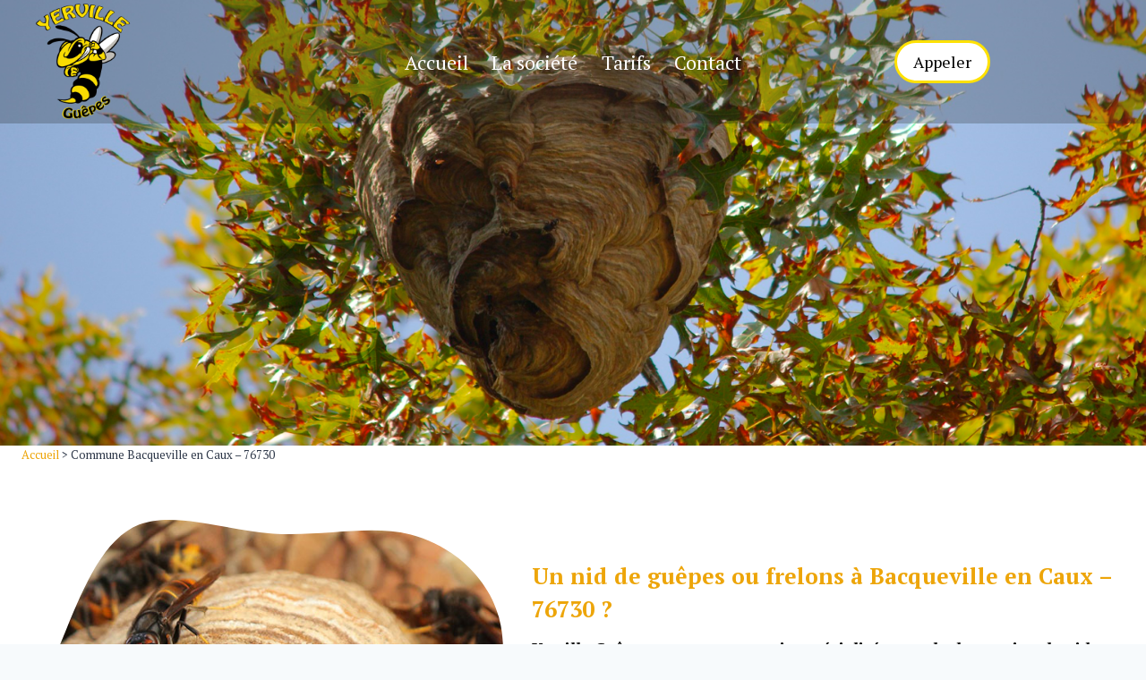

--- FILE ---
content_type: text/html; charset=UTF-8
request_url: https://www.yerville-guepes.fr/bacqueville-en-caux-76730-seine-maritime/
body_size: 23165
content:
<!doctype html>
<html lang="fr-FR" prefix="og: https://ogp.me/ns#" class="no-js" itemtype="https://schema.org/WebPage" itemscope>
<head>
	<meta charset="UTF-8">
	<meta name="viewport" content="width=device-width, initial-scale=1, minimum-scale=1">
		<style>img:is([sizes="auto" i], [sizes^="auto," i]) { contain-intrinsic-size: 3000px 1500px }</style>
	
<!-- Google Tag Manager for WordPress by gtm4wp.com -->
<script data-cfasync="false" data-pagespeed-no-defer>
	var gtm4wp_datalayer_name = "dataLayer";
	var dataLayer = dataLayer || [];
</script>
<!-- End Google Tag Manager for WordPress by gtm4wp.com -->
<!-- Optimisation des moteurs de recherche par Rank Math - https://rankmath.com/ -->
<title>Destruction Nids de Guêpes - Bacqueville en Caux 76730</title>
<meta name="description" content="Destruction des nids de guêpes et frelons à Bacqueville en caux 76730 - A partir de 56€ - Intervention dans le 76 - RDV rapide 7j/7"/>
<meta name="robots" content="follow, index, max-snippet:-1, max-video-preview:-1, max-image-preview:large"/>
<link rel="canonical" href="https://www.yerville-guepes.fr/bacqueville-en-caux-76730-seine-maritime/" />
<meta property="og:locale" content="fr_FR" />
<meta property="og:type" content="article" />
<meta property="og:title" content="Destruction Nids de Guêpes - Bacqueville en Caux 76730" />
<meta property="og:description" content="Destruction des nids de guêpes et frelons à Bacqueville en caux 76730 - A partir de 56€ - Intervention dans le 76 - RDV rapide 7j/7" />
<meta property="og:url" content="https://www.yerville-guepes.fr/bacqueville-en-caux-76730-seine-maritime/" />
<meta property="og:site_name" content="Yerville Guêpes" />
<meta property="og:updated_time" content="2023-06-15T13:06:53+02:00" />
<meta property="og:image" content="https://www.yerville-guepes.fr/wp-content/uploads/2022/01/Header-1-e1649335952903.png" />
<meta property="og:image:secure_url" content="https://www.yerville-guepes.fr/wp-content/uploads/2022/01/Header-1-e1649335952903.png" />
<meta property="og:image:width" content="1912" />
<meta property="og:image:height" content="745" />
<meta property="og:image:alt" content="Header pc+tablette" />
<meta property="og:image:type" content="image/png" />
<meta property="article:published_time" content="2023-06-15T13:06:51+02:00" />
<meta property="article:modified_time" content="2023-06-15T13:06:53+02:00" />
<meta name="twitter:card" content="summary_large_image" />
<meta name="twitter:title" content="Destruction Nids de Guêpes - Bacqueville en Caux 76730" />
<meta name="twitter:description" content="Destruction des nids de guêpes et frelons à Bacqueville en caux 76730 - A partir de 56€ - Intervention dans le 76 - RDV rapide 7j/7" />
<meta name="twitter:image" content="https://www.yerville-guepes.fr/wp-content/uploads/2022/01/Header-1-e1649335952903.png" />
<meta name="twitter:label1" content="Temps de lecture" />
<meta name="twitter:data1" content="1 minute" />
<script type="application/ld+json" class="rank-math-schema">{"@context":"https://schema.org","@graph":[{"@type":["LocalBusiness","Organization"],"@id":"https://www.yerville-guepes.fr/#organization","name":"Yerville Gu\u00eapes","url":"https://www.yerville-guepes.fr","email":"yerville.guepes@gmail.com","logo":{"@type":"ImageObject","@id":"https://www.yerville-guepes.fr/#logo","url":"https://www.yerville-guepes.fr/wp-content/uploads/2021/12/logo-baniere.png","contentUrl":"https://www.yerville-guepes.fr/wp-content/uploads/2021/12/logo-baniere.png","caption":"Yerville Gu\u00eapes","inLanguage":"fr-FR","width":"2325","height":"2325"},"openingHours":["Monday,Tuesday,Wednesday,Thursday,Friday,Saturday,Sunday 08:00-20:00"],"image":{"@id":"https://www.yerville-guepes.fr/#logo"},"telephone":"+33695654077"},{"@type":"WebSite","@id":"https://www.yerville-guepes.fr/#website","url":"https://www.yerville-guepes.fr","name":"Yerville Gu\u00eapes","publisher":{"@id":"https://www.yerville-guepes.fr/#organization"},"inLanguage":"fr-FR"},{"@type":"ImageObject","@id":"https://www.yerville-guepes.fr/wp-content/uploads/2022/01/Header-1-e1649335952903.png","url":"https://www.yerville-guepes.fr/wp-content/uploads/2022/01/Header-1-e1649335952903.png","width":"200","height":"200","inLanguage":"fr-FR"},{"@type":"WebPage","@id":"https://www.yerville-guepes.fr/bacqueville-en-caux-76730-seine-maritime/#webpage","url":"https://www.yerville-guepes.fr/bacqueville-en-caux-76730-seine-maritime/","name":"Destruction Nids de Gu\u00eapes - Bacqueville en Caux 76730","datePublished":"2023-06-15T13:06:51+02:00","dateModified":"2023-06-15T13:06:53+02:00","isPartOf":{"@id":"https://www.yerville-guepes.fr/#website"},"primaryImageOfPage":{"@id":"https://www.yerville-guepes.fr/wp-content/uploads/2022/01/Header-1-e1649335952903.png"},"inLanguage":"fr-FR"},{"@type":"Person","@id":"https://www.yerville-guepes.fr/author/admin8241/","name":"Yerville Gu\u00eapes","url":"https://www.yerville-guepes.fr/author/admin8241/","image":{"@type":"ImageObject","@id":"https://secure.gravatar.com/avatar/37309c52a33b35a56818bce2c0082b90770237f2fa49df3b325987f5923f67c5?s=96&amp;d=mm&amp;r=g","url":"https://secure.gravatar.com/avatar/37309c52a33b35a56818bce2c0082b90770237f2fa49df3b325987f5923f67c5?s=96&amp;d=mm&amp;r=g","caption":"Yerville Gu\u00eapes","inLanguage":"fr-FR"},"sameAs":["https://www.yerville-guepes.fr"],"worksFor":{"@id":"https://www.yerville-guepes.fr/#organization"}},{"@type":"Article","headline":"Destruction Nids de Gu\u00eapes - Bacqueville en Caux 76730","keywords":"Bacqueville en caux","datePublished":"2023-06-15T13:06:51+02:00","dateModified":"2023-06-15T13:06:53+02:00","author":{"@id":"https://www.yerville-guepes.fr/author/admin8241/","name":"Yerville Gu\u00eapes"},"publisher":{"@id":"https://www.yerville-guepes.fr/#organization"},"description":"Destruction des nids de gu\u00eapes et frelons \u00e0 Bacqueville en caux 76730 - A partir de 56\u20ac - Intervention dans le 76 - RDV rapide 7j/7","name":"Destruction Nids de Gu\u00eapes - Bacqueville en Caux 76730","@id":"https://www.yerville-guepes.fr/bacqueville-en-caux-76730-seine-maritime/#richSnippet","isPartOf":{"@id":"https://www.yerville-guepes.fr/bacqueville-en-caux-76730-seine-maritime/#webpage"},"image":{"@id":"https://www.yerville-guepes.fr/wp-content/uploads/2022/01/Header-1-e1649335952903.png"},"inLanguage":"fr-FR","mainEntityOfPage":{"@id":"https://www.yerville-guepes.fr/bacqueville-en-caux-76730-seine-maritime/#webpage"}}]}</script>
<!-- /Extension Rank Math WordPress SEO -->

<link rel='dns-prefetch' href='//www.googletagmanager.com' />
<link rel="alternate" type="application/rss+xml" title="Yerville Guêpes &raquo; Flux" href="https://www.yerville-guepes.fr/feed/" />
<link rel="alternate" type="application/rss+xml" title="Yerville Guêpes &raquo; Flux des commentaires" href="https://www.yerville-guepes.fr/comments/feed/" />
			<script>document.documentElement.classList.remove( 'no-js' );</script>
			<script>
window._wpemojiSettings = {"baseUrl":"https:\/\/s.w.org\/images\/core\/emoji\/16.0.1\/72x72\/","ext":".png","svgUrl":"https:\/\/s.w.org\/images\/core\/emoji\/16.0.1\/svg\/","svgExt":".svg","source":{"concatemoji":"https:\/\/www.yerville-guepes.fr\/wp-includes\/js\/wp-emoji-release.min.js?ver=6.8.3"}};
/*! This file is auto-generated */
!function(s,n){var o,i,e;function c(e){try{var t={supportTests:e,timestamp:(new Date).valueOf()};sessionStorage.setItem(o,JSON.stringify(t))}catch(e){}}function p(e,t,n){e.clearRect(0,0,e.canvas.width,e.canvas.height),e.fillText(t,0,0);var t=new Uint32Array(e.getImageData(0,0,e.canvas.width,e.canvas.height).data),a=(e.clearRect(0,0,e.canvas.width,e.canvas.height),e.fillText(n,0,0),new Uint32Array(e.getImageData(0,0,e.canvas.width,e.canvas.height).data));return t.every(function(e,t){return e===a[t]})}function u(e,t){e.clearRect(0,0,e.canvas.width,e.canvas.height),e.fillText(t,0,0);for(var n=e.getImageData(16,16,1,1),a=0;a<n.data.length;a++)if(0!==n.data[a])return!1;return!0}function f(e,t,n,a){switch(t){case"flag":return n(e,"\ud83c\udff3\ufe0f\u200d\u26a7\ufe0f","\ud83c\udff3\ufe0f\u200b\u26a7\ufe0f")?!1:!n(e,"\ud83c\udde8\ud83c\uddf6","\ud83c\udde8\u200b\ud83c\uddf6")&&!n(e,"\ud83c\udff4\udb40\udc67\udb40\udc62\udb40\udc65\udb40\udc6e\udb40\udc67\udb40\udc7f","\ud83c\udff4\u200b\udb40\udc67\u200b\udb40\udc62\u200b\udb40\udc65\u200b\udb40\udc6e\u200b\udb40\udc67\u200b\udb40\udc7f");case"emoji":return!a(e,"\ud83e\udedf")}return!1}function g(e,t,n,a){var r="undefined"!=typeof WorkerGlobalScope&&self instanceof WorkerGlobalScope?new OffscreenCanvas(300,150):s.createElement("canvas"),o=r.getContext("2d",{willReadFrequently:!0}),i=(o.textBaseline="top",o.font="600 32px Arial",{});return e.forEach(function(e){i[e]=t(o,e,n,a)}),i}function t(e){var t=s.createElement("script");t.src=e,t.defer=!0,s.head.appendChild(t)}"undefined"!=typeof Promise&&(o="wpEmojiSettingsSupports",i=["flag","emoji"],n.supports={everything:!0,everythingExceptFlag:!0},e=new Promise(function(e){s.addEventListener("DOMContentLoaded",e,{once:!0})}),new Promise(function(t){var n=function(){try{var e=JSON.parse(sessionStorage.getItem(o));if("object"==typeof e&&"number"==typeof e.timestamp&&(new Date).valueOf()<e.timestamp+604800&&"object"==typeof e.supportTests)return e.supportTests}catch(e){}return null}();if(!n){if("undefined"!=typeof Worker&&"undefined"!=typeof OffscreenCanvas&&"undefined"!=typeof URL&&URL.createObjectURL&&"undefined"!=typeof Blob)try{var e="postMessage("+g.toString()+"("+[JSON.stringify(i),f.toString(),p.toString(),u.toString()].join(",")+"));",a=new Blob([e],{type:"text/javascript"}),r=new Worker(URL.createObjectURL(a),{name:"wpTestEmojiSupports"});return void(r.onmessage=function(e){c(n=e.data),r.terminate(),t(n)})}catch(e){}c(n=g(i,f,p,u))}t(n)}).then(function(e){for(var t in e)n.supports[t]=e[t],n.supports.everything=n.supports.everything&&n.supports[t],"flag"!==t&&(n.supports.everythingExceptFlag=n.supports.everythingExceptFlag&&n.supports[t]);n.supports.everythingExceptFlag=n.supports.everythingExceptFlag&&!n.supports.flag,n.DOMReady=!1,n.readyCallback=function(){n.DOMReady=!0}}).then(function(){return e}).then(function(){var e;n.supports.everything||(n.readyCallback(),(e=n.source||{}).concatemoji?t(e.concatemoji):e.wpemoji&&e.twemoji&&(t(e.twemoji),t(e.wpemoji)))}))}((window,document),window._wpemojiSettings);
</script>
<style id='wp-emoji-styles-inline-css'>

	img.wp-smiley, img.emoji {
		display: inline !important;
		border: none !important;
		box-shadow: none !important;
		height: 1em !important;
		width: 1em !important;
		margin: 0 0.07em !important;
		vertical-align: -0.1em !important;
		background: none !important;
		padding: 0 !important;
	}
</style>
<link rel='stylesheet' id='wp-block-library-css' href='https://www.yerville-guepes.fr/wp-includes/css/dist/block-library/style.min.css?ver=6.8.3' media='all' />
<style id='classic-theme-styles-inline-css'>
/*! This file is auto-generated */
.wp-block-button__link{color:#fff;background-color:#32373c;border-radius:9999px;box-shadow:none;text-decoration:none;padding:calc(.667em + 2px) calc(1.333em + 2px);font-size:1.125em}.wp-block-file__button{background:#32373c;color:#fff;text-decoration:none}
</style>
<link rel='stylesheet' id='wp-call-btn-guten-blocks-style-css' href='https://www.yerville-guepes.fr/wp-content/plugins/wp-call-button/assets/block/build/index.css?ver=085f82fba130fc4cf3057de5e2dcc820' media='all' />
<style id='global-styles-inline-css'>
:root{--wp--preset--aspect-ratio--square: 1;--wp--preset--aspect-ratio--4-3: 4/3;--wp--preset--aspect-ratio--3-4: 3/4;--wp--preset--aspect-ratio--3-2: 3/2;--wp--preset--aspect-ratio--2-3: 2/3;--wp--preset--aspect-ratio--16-9: 16/9;--wp--preset--aspect-ratio--9-16: 9/16;--wp--preset--color--black: #000000;--wp--preset--color--cyan-bluish-gray: #abb8c3;--wp--preset--color--white: #ffffff;--wp--preset--color--pale-pink: #f78da7;--wp--preset--color--vivid-red: #cf2e2e;--wp--preset--color--luminous-vivid-orange: #ff6900;--wp--preset--color--luminous-vivid-amber: #fcb900;--wp--preset--color--light-green-cyan: #7bdcb5;--wp--preset--color--vivid-green-cyan: #00d084;--wp--preset--color--pale-cyan-blue: #8ed1fc;--wp--preset--color--vivid-cyan-blue: #0693e3;--wp--preset--color--vivid-purple: #9b51e0;--wp--preset--color--theme-palette-1: var(--global-palette1);--wp--preset--color--theme-palette-2: var(--global-palette2);--wp--preset--color--theme-palette-3: var(--global-palette3);--wp--preset--color--theme-palette-4: var(--global-palette4);--wp--preset--color--theme-palette-5: var(--global-palette5);--wp--preset--color--theme-palette-6: var(--global-palette6);--wp--preset--color--theme-palette-7: var(--global-palette7);--wp--preset--color--theme-palette-8: var(--global-palette8);--wp--preset--color--theme-palette-9: var(--global-palette9);--wp--preset--color--theme-palette-10: var(--global-palette10);--wp--preset--color--theme-palette-11: var(--global-palette11);--wp--preset--color--theme-palette-12: var(--global-palette12);--wp--preset--color--theme-palette-13: var(--global-palette13);--wp--preset--color--theme-palette-14: var(--global-palette14);--wp--preset--color--theme-palette-15: var(--global-palette15);--wp--preset--gradient--vivid-cyan-blue-to-vivid-purple: linear-gradient(135deg,rgba(6,147,227,1) 0%,rgb(155,81,224) 100%);--wp--preset--gradient--light-green-cyan-to-vivid-green-cyan: linear-gradient(135deg,rgb(122,220,180) 0%,rgb(0,208,130) 100%);--wp--preset--gradient--luminous-vivid-amber-to-luminous-vivid-orange: linear-gradient(135deg,rgba(252,185,0,1) 0%,rgba(255,105,0,1) 100%);--wp--preset--gradient--luminous-vivid-orange-to-vivid-red: linear-gradient(135deg,rgba(255,105,0,1) 0%,rgb(207,46,46) 100%);--wp--preset--gradient--very-light-gray-to-cyan-bluish-gray: linear-gradient(135deg,rgb(238,238,238) 0%,rgb(169,184,195) 100%);--wp--preset--gradient--cool-to-warm-spectrum: linear-gradient(135deg,rgb(74,234,220) 0%,rgb(151,120,209) 20%,rgb(207,42,186) 40%,rgb(238,44,130) 60%,rgb(251,105,98) 80%,rgb(254,248,76) 100%);--wp--preset--gradient--blush-light-purple: linear-gradient(135deg,rgb(255,206,236) 0%,rgb(152,150,240) 100%);--wp--preset--gradient--blush-bordeaux: linear-gradient(135deg,rgb(254,205,165) 0%,rgb(254,45,45) 50%,rgb(107,0,62) 100%);--wp--preset--gradient--luminous-dusk: linear-gradient(135deg,rgb(255,203,112) 0%,rgb(199,81,192) 50%,rgb(65,88,208) 100%);--wp--preset--gradient--pale-ocean: linear-gradient(135deg,rgb(255,245,203) 0%,rgb(182,227,212) 50%,rgb(51,167,181) 100%);--wp--preset--gradient--electric-grass: linear-gradient(135deg,rgb(202,248,128) 0%,rgb(113,206,126) 100%);--wp--preset--gradient--midnight: linear-gradient(135deg,rgb(2,3,129) 0%,rgb(40,116,252) 100%);--wp--preset--font-size--small: var(--global-font-size-small);--wp--preset--font-size--medium: var(--global-font-size-medium);--wp--preset--font-size--large: var(--global-font-size-large);--wp--preset--font-size--x-large: 42px;--wp--preset--font-size--larger: var(--global-font-size-larger);--wp--preset--font-size--xxlarge: var(--global-font-size-xxlarge);--wp--preset--spacing--20: 0.44rem;--wp--preset--spacing--30: 0.67rem;--wp--preset--spacing--40: 1rem;--wp--preset--spacing--50: 1.5rem;--wp--preset--spacing--60: 2.25rem;--wp--preset--spacing--70: 3.38rem;--wp--preset--spacing--80: 5.06rem;--wp--preset--shadow--natural: 6px 6px 9px rgba(0, 0, 0, 0.2);--wp--preset--shadow--deep: 12px 12px 50px rgba(0, 0, 0, 0.4);--wp--preset--shadow--sharp: 6px 6px 0px rgba(0, 0, 0, 0.2);--wp--preset--shadow--outlined: 6px 6px 0px -3px rgba(255, 255, 255, 1), 6px 6px rgba(0, 0, 0, 1);--wp--preset--shadow--crisp: 6px 6px 0px rgba(0, 0, 0, 1);}:where(.is-layout-flex){gap: 0.5em;}:where(.is-layout-grid){gap: 0.5em;}body .is-layout-flex{display: flex;}.is-layout-flex{flex-wrap: wrap;align-items: center;}.is-layout-flex > :is(*, div){margin: 0;}body .is-layout-grid{display: grid;}.is-layout-grid > :is(*, div){margin: 0;}:where(.wp-block-columns.is-layout-flex){gap: 2em;}:where(.wp-block-columns.is-layout-grid){gap: 2em;}:where(.wp-block-post-template.is-layout-flex){gap: 1.25em;}:where(.wp-block-post-template.is-layout-grid){gap: 1.25em;}.has-black-color{color: var(--wp--preset--color--black) !important;}.has-cyan-bluish-gray-color{color: var(--wp--preset--color--cyan-bluish-gray) !important;}.has-white-color{color: var(--wp--preset--color--white) !important;}.has-pale-pink-color{color: var(--wp--preset--color--pale-pink) !important;}.has-vivid-red-color{color: var(--wp--preset--color--vivid-red) !important;}.has-luminous-vivid-orange-color{color: var(--wp--preset--color--luminous-vivid-orange) !important;}.has-luminous-vivid-amber-color{color: var(--wp--preset--color--luminous-vivid-amber) !important;}.has-light-green-cyan-color{color: var(--wp--preset--color--light-green-cyan) !important;}.has-vivid-green-cyan-color{color: var(--wp--preset--color--vivid-green-cyan) !important;}.has-pale-cyan-blue-color{color: var(--wp--preset--color--pale-cyan-blue) !important;}.has-vivid-cyan-blue-color{color: var(--wp--preset--color--vivid-cyan-blue) !important;}.has-vivid-purple-color{color: var(--wp--preset--color--vivid-purple) !important;}.has-black-background-color{background-color: var(--wp--preset--color--black) !important;}.has-cyan-bluish-gray-background-color{background-color: var(--wp--preset--color--cyan-bluish-gray) !important;}.has-white-background-color{background-color: var(--wp--preset--color--white) !important;}.has-pale-pink-background-color{background-color: var(--wp--preset--color--pale-pink) !important;}.has-vivid-red-background-color{background-color: var(--wp--preset--color--vivid-red) !important;}.has-luminous-vivid-orange-background-color{background-color: var(--wp--preset--color--luminous-vivid-orange) !important;}.has-luminous-vivid-amber-background-color{background-color: var(--wp--preset--color--luminous-vivid-amber) !important;}.has-light-green-cyan-background-color{background-color: var(--wp--preset--color--light-green-cyan) !important;}.has-vivid-green-cyan-background-color{background-color: var(--wp--preset--color--vivid-green-cyan) !important;}.has-pale-cyan-blue-background-color{background-color: var(--wp--preset--color--pale-cyan-blue) !important;}.has-vivid-cyan-blue-background-color{background-color: var(--wp--preset--color--vivid-cyan-blue) !important;}.has-vivid-purple-background-color{background-color: var(--wp--preset--color--vivid-purple) !important;}.has-black-border-color{border-color: var(--wp--preset--color--black) !important;}.has-cyan-bluish-gray-border-color{border-color: var(--wp--preset--color--cyan-bluish-gray) !important;}.has-white-border-color{border-color: var(--wp--preset--color--white) !important;}.has-pale-pink-border-color{border-color: var(--wp--preset--color--pale-pink) !important;}.has-vivid-red-border-color{border-color: var(--wp--preset--color--vivid-red) !important;}.has-luminous-vivid-orange-border-color{border-color: var(--wp--preset--color--luminous-vivid-orange) !important;}.has-luminous-vivid-amber-border-color{border-color: var(--wp--preset--color--luminous-vivid-amber) !important;}.has-light-green-cyan-border-color{border-color: var(--wp--preset--color--light-green-cyan) !important;}.has-vivid-green-cyan-border-color{border-color: var(--wp--preset--color--vivid-green-cyan) !important;}.has-pale-cyan-blue-border-color{border-color: var(--wp--preset--color--pale-cyan-blue) !important;}.has-vivid-cyan-blue-border-color{border-color: var(--wp--preset--color--vivid-cyan-blue) !important;}.has-vivid-purple-border-color{border-color: var(--wp--preset--color--vivid-purple) !important;}.has-vivid-cyan-blue-to-vivid-purple-gradient-background{background: var(--wp--preset--gradient--vivid-cyan-blue-to-vivid-purple) !important;}.has-light-green-cyan-to-vivid-green-cyan-gradient-background{background: var(--wp--preset--gradient--light-green-cyan-to-vivid-green-cyan) !important;}.has-luminous-vivid-amber-to-luminous-vivid-orange-gradient-background{background: var(--wp--preset--gradient--luminous-vivid-amber-to-luminous-vivid-orange) !important;}.has-luminous-vivid-orange-to-vivid-red-gradient-background{background: var(--wp--preset--gradient--luminous-vivid-orange-to-vivid-red) !important;}.has-very-light-gray-to-cyan-bluish-gray-gradient-background{background: var(--wp--preset--gradient--very-light-gray-to-cyan-bluish-gray) !important;}.has-cool-to-warm-spectrum-gradient-background{background: var(--wp--preset--gradient--cool-to-warm-spectrum) !important;}.has-blush-light-purple-gradient-background{background: var(--wp--preset--gradient--blush-light-purple) !important;}.has-blush-bordeaux-gradient-background{background: var(--wp--preset--gradient--blush-bordeaux) !important;}.has-luminous-dusk-gradient-background{background: var(--wp--preset--gradient--luminous-dusk) !important;}.has-pale-ocean-gradient-background{background: var(--wp--preset--gradient--pale-ocean) !important;}.has-electric-grass-gradient-background{background: var(--wp--preset--gradient--electric-grass) !important;}.has-midnight-gradient-background{background: var(--wp--preset--gradient--midnight) !important;}.has-small-font-size{font-size: var(--wp--preset--font-size--small) !important;}.has-medium-font-size{font-size: var(--wp--preset--font-size--medium) !important;}.has-large-font-size{font-size: var(--wp--preset--font-size--large) !important;}.has-x-large-font-size{font-size: var(--wp--preset--font-size--x-large) !important;}
:where(.wp-block-post-template.is-layout-flex){gap: 1.25em;}:where(.wp-block-post-template.is-layout-grid){gap: 1.25em;}
:where(.wp-block-columns.is-layout-flex){gap: 2em;}:where(.wp-block-columns.is-layout-grid){gap: 2em;}
:root :where(.wp-block-pullquote){font-size: 1.5em;line-height: 1.6;}
</style>
<link rel='stylesheet' id='kadence-global-css' href='https://www.yerville-guepes.fr/wp-content/themes/kadence/assets/css/global.min.css?ver=1.4.3' media='all' />
<style id='kadence-global-inline-css'>
/* Kadence Base CSS */
:root{--global-palette1:#3182CE;--global-palette2:#fee102;--global-palette3:#000000;--global-palette4:#2D3748;--global-palette5:#4A5568;--global-palette6:#718096;--global-palette7:#EDF2F7;--global-palette8:#F7FAFC;--global-palette9:#FFFFFF;--global-palette10:oklch(from var(--global-palette1) calc(l + 0.10 * (1 - l)) calc(c * 1.00) calc(h + 180) / 100%);--global-palette11:#13612e;--global-palette12:#1159af;--global-palette13:#b82105;--global-palette14:#f7630c;--global-palette15:#f5a524;--global-palette9rgb:255, 255, 255;--global-palette-highlight:#eda509;--global-palette-highlight-alt:#eda509;--global-palette-highlight-alt2:var(--global-palette9);--global-palette-btn-bg:var(--global-palette9);--global-palette-btn-bg-hover:var(--global-palette2);--global-palette-btn:var(--global-palette3);--global-palette-btn-hover:var(--global-palette3);--global-palette-btn-sec-bg:var(--global-palette7);--global-palette-btn-sec-bg-hover:var(--global-palette2);--global-palette-btn-sec:var(--global-palette3);--global-palette-btn-sec-hover:var(--global-palette9);--global-body-font-family:'PT Serif', serif;--global-heading-font-family:'PT Serif', serif;--global-primary-nav-font-family:inherit;--global-fallback-font:sans-serif;--global-display-fallback-font:sans-serif;--global-content-width:1290px;--global-content-wide-width:calc(1290px + 230px);--global-content-narrow-width:842px;--global-content-edge-padding:1.5rem;--global-content-boxed-padding:2rem;--global-calc-content-width:calc(1290px - var(--global-content-edge-padding) - var(--global-content-edge-padding) );--wp--style--global--content-size:var(--global-calc-content-width);}.wp-site-blocks{--global-vw:calc( 100vw - ( 0.5 * var(--scrollbar-offset)));}body{background:var(--global-palette8);}body, input, select, optgroup, textarea{font-style:normal;font-weight:normal;font-size:17px;line-height:1.6;font-family:var(--global-body-font-family);color:var(--global-palette4);}.content-bg, body.content-style-unboxed .site{background:var(--global-palette9);}h1,h2,h3,h4,h5,h6{font-family:var(--global-heading-font-family);}h1{font-style:normal;font-weight:700;font-size:32px;line-height:1.5;color:#eda509;}h2{font-weight:700;font-size:28px;line-height:1.5;color:var(--global-palette3);}h3{font-weight:700;font-size:24px;line-height:1.5;color:var(--global-palette3);}h4{font-weight:700;font-size:22px;line-height:1.5;color:var(--global-palette4);}h5{font-weight:700;font-size:20px;line-height:1.5;color:var(--global-palette4);}h6{font-weight:700;font-size:18px;line-height:1.5;color:var(--global-palette5);}.entry-hero .kadence-breadcrumbs{max-width:1290px;}.site-container, .site-header-row-layout-contained, .site-footer-row-layout-contained, .entry-hero-layout-contained, .comments-area, .alignfull > .wp-block-cover__inner-container, .alignwide > .wp-block-cover__inner-container{max-width:var(--global-content-width);}.content-width-narrow .content-container.site-container, .content-width-narrow .hero-container.site-container{max-width:var(--global-content-narrow-width);}@media all and (min-width: 1520px){.wp-site-blocks .content-container  .alignwide{margin-left:-115px;margin-right:-115px;width:unset;max-width:unset;}}@media all and (min-width: 1102px){.content-width-narrow .wp-site-blocks .content-container .alignwide{margin-left:-130px;margin-right:-130px;width:unset;max-width:unset;}}.content-style-boxed .wp-site-blocks .entry-content .alignwide{margin-left:calc( -1 * var( --global-content-boxed-padding ) );margin-right:calc( -1 * var( --global-content-boxed-padding ) );}.content-area{margin-top:5rem;margin-bottom:5rem;}@media all and (max-width: 1024px){.content-area{margin-top:3rem;margin-bottom:3rem;}}@media all and (max-width: 767px){.content-area{margin-top:2rem;margin-bottom:2rem;}}@media all and (max-width: 1024px){:root{--global-content-boxed-padding:2rem;}}@media all and (max-width: 767px){:root{--global-content-boxed-padding:1.5rem;}}.entry-content-wrap{padding:2rem;}@media all and (max-width: 1024px){.entry-content-wrap{padding:2rem;}}@media all and (max-width: 767px){.entry-content-wrap{padding:1.5rem;}}.entry.single-entry{box-shadow:0px 15px 15px -10px rgba(0,0,0,0.05);}.entry.loop-entry{box-shadow:0px 15px 15px -10px rgba(0,0,0,0.05);}.loop-entry .entry-content-wrap{padding:2rem;}@media all and (max-width: 1024px){.loop-entry .entry-content-wrap{padding:2rem;}}@media all and (max-width: 767px){.loop-entry .entry-content-wrap{padding:1.5rem;}}button, .button, .wp-block-button__link, input[type="button"], input[type="reset"], input[type="submit"], .fl-button, .elementor-button-wrapper .elementor-button, .wc-block-components-checkout-place-order-button, .wc-block-cart__submit{border-radius:40px;border:3px solid currentColor;border-color:var(--global-palette2);box-shadow:0px 0px 0px -7px rgba(0,0,0,0);}button:hover, button:focus, button:active, .button:hover, .button:focus, .button:active, .wp-block-button__link:hover, .wp-block-button__link:focus, .wp-block-button__link:active, input[type="button"]:hover, input[type="button"]:focus, input[type="button"]:active, input[type="reset"]:hover, input[type="reset"]:focus, input[type="reset"]:active, input[type="submit"]:hover, input[type="submit"]:focus, input[type="submit"]:active, .elementor-button-wrapper .elementor-button:hover, .elementor-button-wrapper .elementor-button:focus, .elementor-button-wrapper .elementor-button:active, .wc-block-cart__submit:hover{border-color:rgba(254,225,2,0);box-shadow:0px 15px 25px -7px rgba(0,0,0,0.1);}.kb-button.kb-btn-global-outline.kb-btn-global-inherit{padding-top:calc(px - 2px);padding-right:calc(px - 2px);padding-bottom:calc(px - 2px);padding-left:calc(px - 2px);}@media all and (max-width: 1024px){button, .button, .wp-block-button__link, input[type="button"], input[type="reset"], input[type="submit"], .fl-button, .elementor-button-wrapper .elementor-button, .wc-block-components-checkout-place-order-button, .wc-block-cart__submit{border-color:var(--global-palette2);}}@media all and (max-width: 767px){button, .button, .wp-block-button__link, input[type="button"], input[type="reset"], input[type="submit"], .fl-button, .elementor-button-wrapper .elementor-button, .wc-block-components-checkout-place-order-button, .wc-block-cart__submit{border-color:var(--global-palette2);}}@media all and (min-width: 1025px){.transparent-header .entry-hero .entry-hero-container-inner{padding-top:80px;}}@media all and (max-width: 1024px){.mobile-transparent-header .entry-hero .entry-hero-container-inner{padding-top:80px;}}@media all and (max-width: 767px){.mobile-transparent-header .entry-hero .entry-hero-container-inner{padding-top:80px;}}#kt-scroll-up-reader, #kt-scroll-up{border:3px solid currentColor;border-radius:120px 120px 120px 120px;color:var(--global-palette9);background:var(--global-palette3);border-color:var(--global-palette2);bottom:30px;font-size:2.47em;padding:0.41 0.41 0.41 0.41;}#kt-scroll-up-reader.scroll-up-side-right, #kt-scroll-up.scroll-up-side-right{right:30px;}#kt-scroll-up-reader.scroll-up-side-left, #kt-scroll-up.scroll-up-side-left{left:30px;}@media all and (max-width: 1024px){#kt-scroll-up-reader, #kt-scroll-up{bottom:30px;}#kt-scroll-up-reader.scroll-up-side-right, #kt-scroll-up.scroll-up-side-right{right:30px;}#kt-scroll-up-reader.scroll-up-side-left, #kt-scroll-up.scroll-up-side-left{left:30px;}}@media all and (max-width: 767px){#kt-scroll-up-reader, #kt-scroll-up{bottom:15px;font-size:2em;padding:01 01 01 01;}#kt-scroll-up-reader.scroll-up-side-right, #kt-scroll-up.scroll-up-side-right{right:15px;}#kt-scroll-up-reader.scroll-up-side-left, #kt-scroll-up.scroll-up-side-left{left:15px;}}.wp-site-blocks .page-title h1{font-style:normal;}.entry-hero.page-hero-section .entry-header{min-height:200px;}body.social-brand-colors .social-show-brand-hover .social-link-facebook:not(.ignore-brand):not(.skip):not(.ignore):hover, body.social-brand-colors .social-show-brand-until .social-link-facebook:not(:hover):not(.skip):not(.ignore), body.social-brand-colors .social-show-brand-always .social-link-facebook:not(.ignore-brand):not(.skip):not(.ignore){background:#3b5998;}body.social-brand-colors .social-show-brand-hover.social-style-outline .social-link-facebook:not(.ignore-brand):not(.skip):not(.ignore):hover, body.social-brand-colors .social-show-brand-until.social-style-outline .social-link-facebook:not(:hover):not(.skip):not(.ignore), body.social-brand-colors .social-show-brand-always.social-style-outline .social-link-facebook:not(.ignore-brand):not(.skip):not(.ignore){color:#3b5998;}body.social-brand-colors .social-show-brand-hover .social-link-whatsapp:not(.ignore-brand):not(.skip):not(.ignore):hover, body.social-brand-colors .social-show-brand-until .social-link-whatsapp:not(:hover):not(.skip):not(.ignore), body.social-brand-colors .social-show-brand-always .social-link-whatsapp:not(.ignore-brand):not(.skip):not(.ignore){background:#28cf54;}body.social-brand-colors .social-show-brand-hover.social-style-outline .social-link-whatsapp:not(.ignore-brand):not(.skip):not(.ignore):hover, body.social-brand-colors .social-show-brand-until.social-style-outline .social-link-whatsapp:not(:hover):not(.skip):not(.ignore), body.social-brand-colors .social-show-brand-always.social-style-outline .social-link-whatsapp:not(.ignore-brand):not(.skip):not(.ignore){color:#28cf54;}body.social-brand-colors .social-show-brand-hover .social-link-google_reviews:not(.ignore-brand):not(.skip):not(.ignore):hover, body.social-brand-colors .social-show-brand-until .social-link-google_reviews:not(:hover):not(.skip):not(.ignore), body.social-brand-colors .social-show-brand-always .social-link-google_reviews:not(.ignore-brand):not(.skip):not(.ignore){background:#DB4437;}body.social-brand-colors .social-show-brand-hover.social-style-outline .social-link-google_reviews:not(.ignore-brand):not(.skip):not(.ignore):hover, body.social-brand-colors .social-show-brand-until.social-style-outline .social-link-google_reviews:not(:hover):not(.skip):not(.ignore), body.social-brand-colors .social-show-brand-always.social-style-outline .social-link-google_reviews:not(.ignore-brand):not(.skip):not(.ignore){color:#DB4437;}
/* Kadence Header CSS */
@media all and (max-width: 1024px){.mobile-transparent-header #masthead{position:absolute;left:0px;right:0px;z-index:100;}.kadence-scrollbar-fixer.mobile-transparent-header #masthead{right:var(--scrollbar-offset,0);}.mobile-transparent-header #masthead, .mobile-transparent-header .site-top-header-wrap .site-header-row-container-inner, .mobile-transparent-header .site-main-header-wrap .site-header-row-container-inner, .mobile-transparent-header .site-bottom-header-wrap .site-header-row-container-inner{background:transparent;}.site-header-row-tablet-layout-fullwidth, .site-header-row-tablet-layout-standard{padding:0px;}}@media all and (min-width: 1025px){.transparent-header #masthead{position:absolute;left:0px;right:0px;z-index:100;}.transparent-header.kadence-scrollbar-fixer #masthead{right:var(--scrollbar-offset,0);}.transparent-header #masthead, .transparent-header .site-top-header-wrap .site-header-row-container-inner, .transparent-header .site-main-header-wrap .site-header-row-container-inner, .transparent-header .site-bottom-header-wrap .site-header-row-container-inner{background:transparent;}}.site-branding a.brand img{max-width:138px;}.site-branding a.brand img.svg-logo-image{width:138px;}.site-branding{padding:0px 0px 0px 0px;}#masthead, #masthead .kadence-sticky-header.item-is-fixed:not(.item-at-start):not(.site-header-row-container):not(.site-main-header-wrap), #masthead .kadence-sticky-header.item-is-fixed:not(.item-at-start) > .site-header-row-container-inner{background:rgba(255,255,255,0);}@media all and (max-width: 1024px){#masthead, #masthead .kadence-sticky-header.item-is-fixed:not(.item-at-start):not(.site-header-row-container):not(.site-main-header-wrap), #masthead .kadence-sticky-header.item-is-fixed:not(.item-at-start) > .site-header-row-container-inner{background:rgba(255,255,255,0);}}@media all and (max-width: 767px){#masthead, #masthead .kadence-sticky-header.item-is-fixed:not(.item-at-start):not(.site-header-row-container):not(.site-main-header-wrap), #masthead .kadence-sticky-header.item-is-fixed:not(.item-at-start) > .site-header-row-container-inner{background:rgba(255,255,255,0);}}.site-main-header-wrap .site-header-row-container-inner{background:rgba(0,0,0,0);border-top:0px none transparent;border-bottom:1px none var(--global-palette7);}.site-main-header-inner-wrap{min-height:80px;}.transparent-header #masthead .site-main-header-wrap .site-header-row-container-inner{background:rgba(0,0,0,0);}#masthead .kadence-sticky-header.item-is-fixed:not(.item-at-start):not(.site-header-row-container):not(.item-hidden-above):not(.site-main-header-wrap), #masthead .kadence-sticky-header.item-is-fixed:not(.item-at-start):not(.item-hidden-above) > .site-header-row-container-inner{background:rgba(33,33,33,0.25);}.site-main-header-wrap.site-header-row-container.site-header-focus-item.site-header-row-layout-standard.kadence-sticky-header.item-is-fixed.item-is-stuck, .site-header-upper-inner-wrap.kadence-sticky-header.item-is-fixed.item-is-stuck, .site-header-inner-wrap.kadence-sticky-header.item-is-fixed.item-is-stuck, .site-top-header-wrap.site-header-row-container.site-header-focus-item.site-header-row-layout-standard.kadence-sticky-header.item-is-fixed.item-is-stuck, .site-bottom-header-wrap.site-header-row-container.site-header-focus-item.site-header-row-layout-standard.kadence-sticky-header.item-is-fixed.item-is-stuck{box-shadow:0px 0px 0px 0px rgba(0,0,0,0);}.transparent-header #wrapper #masthead{background:rgba(33,33,33,0.25);}.header-navigation[class*="header-navigation-style-underline"] .header-menu-container.primary-menu-container>ul>li>a:after{width:calc( 100% - 1.2em);}.main-navigation .primary-menu-container > ul > li.menu-item > a{padding-left:calc(1.2em / 2);padding-right:calc(1.2em / 2);padding-top:0.5em;padding-bottom:0.5em;color:var(--global-palette9);}.main-navigation .primary-menu-container > ul > li.menu-item .dropdown-nav-special-toggle{right:calc(1.2em / 2);}.main-navigation .primary-menu-container > ul li.menu-item > a{font-style:normal;font-weight:500;font-size:22px;}.main-navigation .primary-menu-container > ul > li.menu-item > a:hover{color:var(--global-palette2);}.main-navigation .primary-menu-container > ul > li.menu-item.current-menu-item > a{color:var(--global-palette2);}.header-navigation .header-menu-container ul ul.sub-menu, .header-navigation .header-menu-container ul ul.submenu{background:var(--global-palette3);box-shadow:0px 2px 13px 0px rgba(0,0,0,0.1);}.header-navigation .header-menu-container ul ul li.menu-item, .header-menu-container ul.menu > li.kadence-menu-mega-enabled > ul > li.menu-item > a{border-bottom:1px solid rgba(255,255,255,0.1);border-radius:0px 0px 0px 0px;}.header-navigation .header-menu-container ul ul li.menu-item > a{width:200px;padding-top:1em;padding-bottom:1em;color:var(--global-palette8);font-size:12px;}.header-navigation .header-menu-container ul ul li.menu-item > a:hover{color:var(--global-palette9);background:var(--global-palette4);border-radius:0px 0px 0px 0px;}.header-navigation .header-menu-container ul ul li.menu-item.current-menu-item > a{color:var(--global-palette9);background:var(--global-palette4);border-radius:0px 0px 0px 0px;}.mobile-toggle-open-container .menu-toggle-open, .mobile-toggle-open-container .menu-toggle-open:focus{color:var(--global-palette9);padding:0.4em 0.4em 0.4em 0.4em;font-size:14px;}.mobile-toggle-open-container .menu-toggle-open.menu-toggle-style-bordered{border:1px none currentColor;}.mobile-toggle-open-container .menu-toggle-open .menu-toggle-icon{font-size:25px;}.mobile-toggle-open-container .menu-toggle-open:hover, .mobile-toggle-open-container .menu-toggle-open:focus-visible{color:var(--global-palette9);}.mobile-navigation ul li{font-style:normal;font-weight:500;font-size:18px;}.mobile-navigation ul li a{padding-top:1em;padding-bottom:1em;}.mobile-navigation ul li > a, .mobile-navigation ul li.menu-item-has-children > .drawer-nav-drop-wrap{color:var(--global-palette3);}.mobile-navigation ul li > a:hover, .mobile-navigation ul li.menu-item-has-children > .drawer-nav-drop-wrap:hover{color:#eda509;}.mobile-navigation ul li.current-menu-item > a, .mobile-navigation ul li.current-menu-item.menu-item-has-children > .drawer-nav-drop-wrap{color:#eda509;}.mobile-navigation ul li.menu-item-has-children .drawer-nav-drop-wrap, .mobile-navigation ul li:not(.menu-item-has-children) a{border-bottom:1px solid rgba(0,0,0,0.1);}.mobile-navigation:not(.drawer-navigation-parent-toggle-true) ul li.menu-item-has-children .drawer-nav-drop-wrap button{border-left:1px solid rgba(0,0,0,0.1);}#mobile-drawer .drawer-inner, #mobile-drawer.popup-drawer-layout-fullwidth.popup-drawer-animation-slice .pop-portion-bg, #mobile-drawer.popup-drawer-layout-fullwidth.popup-drawer-animation-slice.pop-animated.show-drawer .drawer-inner{background:#ffffff;}#mobile-drawer .drawer-header .drawer-toggle{padding:0.6em 0.15em 0.6em 0.15em;font-size:24px;}#mobile-drawer .drawer-header .drawer-toggle, #mobile-drawer .drawer-header .drawer-toggle:focus{color:var(--global-palette3);}#mobile-drawer .drawer-header .drawer-toggle:hover, #mobile-drawer .drawer-header .drawer-toggle:focus:hover{color:var(--global-palette3);}#main-header .header-button{margin:0px 150px 0px 0px;border-radius:40px 40px 40px 40px;color:var(--global-palette3);background:var(--global-palette9);border:3px solid currentColor;border-color:var(--global-palette2);box-shadow:0px 0px 0px -7px rgba(0,0,0,0);}#main-header .header-button:hover{background:var(--global-palette2);box-shadow:0px 15px 25px -7px rgba(0,0,0,0.1);}.mobile-header-button-wrap .mobile-header-button-inner-wrap .mobile-header-button{border-radius:40px 40px 40px 40px;color:var(--global-palette3);background:var(--global-palette9);border:2px solid currentColor;border-color:var(--global-palette2);box-shadow:0px 0px 0px -7px rgba(0,0,0,0);}.mobile-header-button-wrap .mobile-header-button-inner-wrap .mobile-header-button:hover{background:var(--global-palette2);box-shadow:0px 15px 25px -7px rgba(0,0,0,0.1);}
/* Kadence Footer CSS */
#colophon{background:var(--global-palette3);}@media all and (max-width: 1024px){#colophon{background:var(--global-palette3);}}.site-middle-footer-wrap .site-footer-row-container-inner{background:var(--global-palette7);}.site-middle-footer-inner-wrap{padding-top:30px;padding-bottom:30px;grid-column-gap:30px;grid-row-gap:30px;}.site-middle-footer-inner-wrap .widget{margin-bottom:30px;}.site-middle-footer-inner-wrap .site-footer-section:not(:last-child):after{right:calc(-30px / 2);}@media all and (max-width: 1024px){.site-middle-footer-wrap .site-footer-row-container-inner{background:var(--global-palette7);}}.site-bottom-footer-wrap .site-footer-row-container-inner{background:var(--global-palette7);}.site-bottom-footer-inner-wrap{padding-top:0px;padding-bottom:0px;grid-column-gap:30px;}.site-bottom-footer-inner-wrap .widget{margin-bottom:30px;}.site-bottom-footer-inner-wrap .site-footer-section:not(:last-child):after{right:calc(-30px / 2);}.footer-social-wrap .footer-social-inner-wrap{font-size:1em;gap:1.48em;}.site-footer .site-footer-wrap .site-footer-section .footer-social-wrap .footer-social-inner-wrap .social-button{border:2px none transparent;border-radius:8px;}#colophon .footer-html{font-style:normal;font-size:14px;color:#1869b6;}
</style>
<link rel='stylesheet' id='kadence-header-css' href='https://www.yerville-guepes.fr/wp-content/themes/kadence/assets/css/header.min.css?ver=1.4.3' media='all' />
<link rel='stylesheet' id='kadence-content-css' href='https://www.yerville-guepes.fr/wp-content/themes/kadence/assets/css/content.min.css?ver=1.4.3' media='all' />
<link rel='stylesheet' id='kadence-footer-css' href='https://www.yerville-guepes.fr/wp-content/themes/kadence/assets/css/footer.min.css?ver=1.4.3' media='all' />
<link rel='stylesheet' id='kadence-blocks-rowlayout-css' href='https://www.yerville-guepes.fr/wp-content/plugins/kadence-blocks/dist/style-blocks-rowlayout.css?ver=3.5.27' media='all' />
<link rel='stylesheet' id='kadence-blocks-column-css' href='https://www.yerville-guepes.fr/wp-content/plugins/kadence-blocks/dist/style-blocks-column.css?ver=3.5.27' media='all' />
<link rel='stylesheet' id='kadence-blocks-image-css' href='https://www.yerville-guepes.fr/wp-content/plugins/kadence-blocks/dist/style-blocks-image.css?ver=3.5.27' media='all' />
<link rel='stylesheet' id='kadence-blocks-spacer-css' href='https://www.yerville-guepes.fr/wp-content/plugins/kadence-blocks/dist/style-blocks-spacer.css?ver=3.5.27' media='all' />
<style id='kadence-blocks-advancedheading-inline-css'>
.wp-block-kadence-advancedheading mark{background:transparent;border-style:solid;border-width:0}.wp-block-kadence-advancedheading mark.kt-highlight{color:#f76a0c;}.kb-adv-heading-icon{display: inline-flex;justify-content: center;align-items: center;} .is-layout-constrained > .kb-advanced-heading-link {display: block;}.single-content .kadence-advanced-heading-wrapper h1, .single-content .kadence-advanced-heading-wrapper h2, .single-content .kadence-advanced-heading-wrapper h3, .single-content .kadence-advanced-heading-wrapper h4, .single-content .kadence-advanced-heading-wrapper h5, .single-content .kadence-advanced-heading-wrapper h6 {margin: 1.5em 0 .5em;}.single-content .kadence-advanced-heading-wrapper+* { margin-top:0;}.kb-screen-reader-text{position:absolute;width:1px;height:1px;padding:0;margin:-1px;overflow:hidden;clip:rect(0,0,0,0);}
</style>
<link rel='stylesheet' id='kadence-blocks-iconlist-css' href='https://www.yerville-guepes.fr/wp-content/plugins/kadence-blocks/dist/style-blocks-iconlist.css?ver=3.5.27' media='all' />
<link rel='stylesheet' id='kadence-blocks-advancedbtn-css' href='https://www.yerville-guepes.fr/wp-content/plugins/kadence-blocks/dist/style-blocks-advancedbtn.css?ver=3.5.27' media='all' />
<link rel='stylesheet' id='kadence-rankmath-css' href='https://www.yerville-guepes.fr/wp-content/themes/kadence/assets/css/rankmath.min.css?ver=1.4.3' media='all' />
<style id='kadence-blocks-global-variables-inline-css'>
:root {--global-kb-font-size-sm:clamp(0.8rem, 0.73rem + 0.217vw, 0.9rem);--global-kb-font-size-md:clamp(1.1rem, 0.995rem + 0.326vw, 1.25rem);--global-kb-font-size-lg:clamp(1.75rem, 1.576rem + 0.543vw, 2rem);--global-kb-font-size-xl:clamp(2.25rem, 1.728rem + 1.63vw, 3rem);--global-kb-font-size-xxl:clamp(2.5rem, 1.456rem + 3.26vw, 4rem);--global-kb-font-size-xxxl:clamp(2.75rem, 0.489rem + 7.065vw, 6rem);}
</style>
<style id='kadence_blocks_css-inline-css'>
.kb-row-layout-id_b08a0f-d5 > .kt-row-column-wrap{padding-top:0px;padding-bottom:0px;grid-template-columns:minmax(0, 1fr);}@media all and (max-width: 767px){.kb-row-layout-id_b08a0f-d5 > .kt-row-column-wrap{grid-template-columns:minmax(0, 1fr);}.kb-row-layout-id_b08a0f-d5{display:none !important;}}.kadence-column_d447d6-b7 > .kt-inside-inner-col{column-gap:var(--global-kb-gap-sm, 1rem);}.kadence-column_d447d6-b7 > .kt-inside-inner-col{flex-direction:column;}.kadence-column_d447d6-b7 > .kt-inside-inner-col > .aligncenter{width:100%;}@media all and (max-width: 1024px){.kadence-column_d447d6-b7 > .kt-inside-inner-col{flex-direction:column;justify-content:center;}}@media all and (max-width: 767px){.kadence-column_d447d6-b7 > .kt-inside-inner-col{flex-direction:column;justify-content:center;}}.kb-image_f5c5e4-c5 .kb-image-has-overlay:after{opacity:0.3;}.kb-row-layout-id_577cfc-3b > .kt-row-column-wrap{padding-top:0px;padding-bottom:25px;grid-template-columns:minmax(0, 1fr);}@media all and (min-width: 1025px){.kb-row-layout-id_577cfc-3b{display:none !important;}}@media all and (min-width: 768px) and (max-width: 1024px){.kb-row-layout-id_577cfc-3b{display:none !important;}}@media all and (max-width: 767px){.kb-row-layout-id_577cfc-3b > .kt-row-column-wrap{grid-template-columns:minmax(0, 1fr);}}.kadence-column_63dc79-6a > .kt-inside-inner-col{column-gap:var(--global-kb-gap-sm, 1rem);}.kadence-column_63dc79-6a > .kt-inside-inner-col{flex-direction:column;}.kadence-column_63dc79-6a > .kt-inside-inner-col > .aligncenter{width:100%;}@media all and (max-width: 1024px){.kadence-column_63dc79-6a > .kt-inside-inner-col{flex-direction:column;justify-content:center;}}@media all and (max-width: 767px){.kadence-column_63dc79-6a > .kt-inside-inner-col{flex-direction:column;justify-content:center;}}.kb-image_336810-bf .kb-image-has-overlay:after{opacity:0.3;}.kb-row-layout-id_599414-ea > .kt-row-column-wrap{grid-template-columns:minmax(0, 1fr);}@media all and (min-width: 768px) and (max-width: 1024px){.kb-row-layout-id_599414-ea{display:none !important;}}@media all and (max-width: 767px){.kb-row-layout-id_599414-ea > .kt-row-column-wrap{grid-template-columns:minmax(0, 1fr);}.kb-row-layout-id_599414-ea{display:none !important;}}.kadence-column_9e7e6e-ae > .kt-inside-inner-col{column-gap:var(--global-kb-gap-sm, 1rem);}.kadence-column_9e7e6e-ae > .kt-inside-inner-col{flex-direction:column;}.kadence-column_9e7e6e-ae > .kt-inside-inner-col > .aligncenter{width:100%;}@media all and (max-width: 1024px){.kadence-column_9e7e6e-ae > .kt-inside-inner-col{flex-direction:column;justify-content:center;}}@media all and (max-width: 767px){.kadence-column_9e7e6e-ae > .kt-inside-inner-col{flex-direction:column;justify-content:center;}}.wp-block-kadence-spacer.kt-block-spacer-_4cf239-d4 .kt-block-spacer{height:20px;}.wp-block-kadence-spacer.kt-block-spacer-_4cf239-d4 .kt-divider{width:80%;}.kb-row-layout-id_3f8ba5-ed > .kt-row-column-wrap{padding-top:var( --global-kb-row-default-top, var(--global-kb-spacing-sm, 1.5rem) );padding-bottom:var( --global-kb-row-default-bottom, var(--global-kb-spacing-sm, 1.5rem) );grid-template-columns:minmax(0, calc(45% - ((var(--kb-default-row-gutter, var(--global-row-gutter-md, 2rem)) * 1 )/2)))minmax(0, calc(55% - ((var(--kb-default-row-gutter, var(--global-row-gutter-md, 2rem)) * 1 )/2)));}@media all and (max-width: 767px){.kb-row-layout-id_3f8ba5-ed > .kt-row-column-wrap{grid-template-columns:minmax(0, 1fr);}.kb-row-layout-id_3f8ba5-ed{display:none !important;}}.kadence-column_6da331-24 > .kt-inside-inner-col{column-gap:var(--global-kb-gap-sm, 1rem);}.kadence-column_6da331-24 > .kt-inside-inner-col{flex-direction:column;}.kadence-column_6da331-24 > .kt-inside-inner-col > .aligncenter{width:100%;}@media all and (max-width: 1024px){.kadence-column_6da331-24 > .kt-inside-inner-col{flex-direction:column;justify-content:center;}}@media all and (max-width: 767px){.kadence-column_6da331-24 > .kt-inside-inner-col{flex-direction:column;justify-content:center;}}.kb-image_be9f68-a4.kb-image-is-ratio-size, .kb-image_be9f68-a4 .kb-image-is-ratio-size{max-width:580px;width:100%;}.wp-block-kadence-column > .kt-inside-inner-col > .kb-image_be9f68-a4.kb-image-is-ratio-size, .wp-block-kadence-column > .kt-inside-inner-col > .kb-image_be9f68-a4 .kb-image-is-ratio-size{align-self:unset;}.kb-image_be9f68-a4 figure{max-width:580px;}.kb-image_be9f68-a4 .image-is-svg, .kb-image_be9f68-a4 .image-is-svg img{width:100%;}.kb-image_be9f68-a4 .kb-image-has-overlay:after{opacity:0.3;}.kb-image_be9f68-a4 img.kb-img, .kb-image_be9f68-a4 .kb-img img{-webkit-mask-image:url(https://www.yerville-guepes.fr/wp-content/plugins/kadence-blocks/includes/assets/images/masks/blob2.svg);mask-image:url(https://www.yerville-guepes.fr/wp-content/plugins/kadence-blocks/includes/assets/images/masks/blob2.svg);-webkit-mask-size:auto;mask-size:auto;-webkit-mask-repeat:no-repeat;mask-repeat:no-repeat;-webkit-mask-position:center;mask-position:center;}.kadence-column_28efde-86 > .kt-inside-inner-col{display:flex;}.kadence-column_28efde-86 > .kt-inside-inner-col{column-gap:var(--global-kb-gap-sm, 1rem);}.kadence-column_28efde-86 > .kt-inside-inner-col{flex-direction:column;justify-content:center;}.kadence-column_28efde-86 > .kt-inside-inner-col > .aligncenter{width:100%;}.kt-row-column-wrap > .kadence-column_28efde-86{align-self:center;}.kt-inner-column-height-full:not(.kt-has-1-columns) > .wp-block-kadence-column.kadence-column_28efde-86{align-self:auto;}.kt-inner-column-height-full:not(.kt-has-1-columns) > .wp-block-kadence-column.kadence-column_28efde-86 > .kt-inside-inner-col{flex-direction:column;justify-content:center;}@media all and (max-width: 1024px){.kt-row-column-wrap > .kadence-column_28efde-86{align-self:center;}}@media all and (max-width: 1024px){.kt-inner-column-height-full:not(.kt-has-1-columns) > .wp-block-kadence-column.kadence-column_28efde-86{align-self:auto;}}@media all and (max-width: 1024px){.kt-inner-column-height-full:not(.kt-has-1-columns) > .wp-block-kadence-column.kadence-column_28efde-86 > .kt-inside-inner-col{flex-direction:column;justify-content:center;}}@media all and (max-width: 1024px){.kadence-column_28efde-86 > .kt-inside-inner-col{flex-direction:column;justify-content:center;}}@media all and (max-width: 767px){.kt-row-column-wrap > .kadence-column_28efde-86{align-self:center;}.kt-inner-column-height-full:not(.kt-has-1-columns) > .wp-block-kadence-column.kadence-column_28efde-86{align-self:auto;}.kt-inner-column-height-full:not(.kt-has-1-columns) > .wp-block-kadence-column.kadence-column_28efde-86 > .kt-inside-inner-col{flex-direction:column;justify-content:center;}.kadence-column_28efde-86 > .kt-inside-inner-col{flex-direction:column;justify-content:center;}}.wp-block-kadence-advancedheading.kt-adv-heading_9578fc-da, .wp-block-kadence-advancedheading.kt-adv-heading_9578fc-da[data-kb-block="kb-adv-heading_9578fc-da"]{font-size:25px;}.wp-block-kadence-advancedheading.kt-adv-heading_9578fc-da mark.kt-highlight, .wp-block-kadence-advancedheading.kt-adv-heading_9578fc-da[data-kb-block="kb-adv-heading_9578fc-da"] mark.kt-highlight{-webkit-box-decoration-break:clone;box-decoration-break:clone;}.wp-block-kadence-advancedheading.kt-adv-heading_1c0f6c-67, .wp-block-kadence-advancedheading.kt-adv-heading_1c0f6c-67[data-kb-block="kb-adv-heading_1c0f6c-67"]{padding-bottom:20px;font-size:17px;}.wp-block-kadence-advancedheading.kt-adv-heading_1c0f6c-67 mark.kt-highlight, .wp-block-kadence-advancedheading.kt-adv-heading_1c0f6c-67[data-kb-block="kb-adv-heading_1c0f6c-67"] mark.kt-highlight{-webkit-box-decoration-break:clone;box-decoration-break:clone;}.wp-block-kadence-advancedheading.kt-adv-heading_cecb69-17 mark.kt-highlight, .wp-block-kadence-advancedheading.kt-adv-heading_cecb69-17[data-kb-block="kb-adv-heading_cecb69-17"] mark.kt-highlight{-webkit-box-decoration-break:clone;box-decoration-break:clone;}.wp-block-kadence-iconlist.kt-svg-icon-list-items_5c3919-75:not(.this-stops-third-party-issues){margin-top:0px;margin-bottom:0px;}.wp-block-kadence-iconlist.kt-svg-icon-list-items_5c3919-75 ul.kt-svg-icon-list:not(.this-prevents-issues):not(.this-stops-third-party-issues):not(.tijsloc){margin-top:0px;margin-right:0px;margin-bottom:0px;margin-left:30px;}.wp-block-kadence-iconlist.kt-svg-icon-list-items_5c3919-75 ul.kt-svg-icon-list{grid-row-gap:5px;}.kt-svg-icon-list-item-_d2c064-4e .kt-svg-icon-list-single{font-size:20px !important;color:#eda509 !important;}.kt-svg-icon-list-item-_d2c064-4e .kt-svg-icon-list-text mark.kt-highlight{background-color:unset;color:#f76a0c;-webkit-box-decoration-break:clone;box-decoration-break:clone;}.kt-svg-icon-list-item-_45524e-18 .kt-svg-icon-list-single{font-size:20px !important;color:#eda509 !important;}.kt-svg-icon-list-item-_45524e-18 .kt-svg-icon-list-text mark.kt-highlight{background-color:unset;color:#f76a0c;-webkit-box-decoration-break:clone;box-decoration-break:clone;}.kt-svg-icon-list-item-_b36587-df .kt-svg-icon-list-single{font-size:20px !important;color:#eda509 !important;}.kt-svg-icon-list-item-_b36587-df .kt-svg-icon-list-text mark.kt-highlight{background-color:unset;color:#f76a0c;-webkit-box-decoration-break:clone;box-decoration-break:clone;}.kt-svg-icon-list-item-_bb0b2e-83 .kt-svg-icon-list-single{font-size:20px !important;color:#eda509 !important;}.kt-svg-icon-list-item-_bb0b2e-83 .kt-svg-icon-list-text mark.kt-highlight{background-color:unset;color:#f76a0c;-webkit-box-decoration-break:clone;box-decoration-break:clone;}.kb-row-layout-id_e09efb-85 > .kt-row-column-wrap{padding-top:var( --global-kb-row-default-top, var(--global-kb-spacing-sm, 1.5rem) );padding-bottom:var( --global-kb-row-default-bottom, var(--global-kb-spacing-sm, 1.5rem) );grid-template-columns:minmax(0, calc(55% - ((var(--kb-default-row-gutter, var(--global-row-gutter-md, 2rem)) * 1 )/2)))minmax(0, calc(45% - ((var(--kb-default-row-gutter, var(--global-row-gutter-md, 2rem)) * 1 )/2)));}@media all and (min-width: 1025px){.kb-row-layout-id_e09efb-85{display:none !important;}}@media all and (min-width: 768px) and (max-width: 1024px){.kb-row-layout-id_e09efb-85{display:none !important;}}@media all and (max-width: 767px){.kb-row-layout-id_e09efb-85 > .kt-row-column-wrap{grid-template-columns:minmax(0, 1fr);}}.kadence-column_5e362a-fb > .kt-inside-inner-col{column-gap:var(--global-kb-gap-sm, 1rem);}.kadence-column_5e362a-fb > .kt-inside-inner-col{flex-direction:column;}.kadence-column_5e362a-fb > .kt-inside-inner-col > .aligncenter{width:100%;}@media all and (max-width: 1024px){.kadence-column_5e362a-fb > .kt-inside-inner-col{flex-direction:column;justify-content:center;}}@media all and (max-width: 767px){.kadence-column_5e362a-fb > .kt-inside-inner-col{flex-direction:column;justify-content:center;}}.wp-block-kadence-advancedheading.kt-adv-heading_37377b-82, .wp-block-kadence-advancedheading.kt-adv-heading_37377b-82[data-kb-block="kb-adv-heading_37377b-82"]{text-align:center;font-size:25px;color:#eda509;}.wp-block-kadence-advancedheading.kt-adv-heading_37377b-82 mark.kt-highlight, .wp-block-kadence-advancedheading.kt-adv-heading_37377b-82[data-kb-block="kb-adv-heading_37377b-82"] mark.kt-highlight{-webkit-box-decoration-break:clone;box-decoration-break:clone;}.wp-block-kadence-advancedheading.kt-adv-heading_c48988-24, .wp-block-kadence-advancedheading.kt-adv-heading_c48988-24[data-kb-block="kb-adv-heading_c48988-24"]{padding-bottom:20px;text-align:center;font-size:17px;}.wp-block-kadence-advancedheading.kt-adv-heading_c48988-24 mark.kt-highlight, .wp-block-kadence-advancedheading.kt-adv-heading_c48988-24[data-kb-block="kb-adv-heading_c48988-24"] mark.kt-highlight{-webkit-box-decoration-break:clone;box-decoration-break:clone;}.wp-block-kadence-advancedheading.kt-adv-heading_8cb69f-80 mark.kt-highlight, .wp-block-kadence-advancedheading.kt-adv-heading_8cb69f-80[data-kb-block="kb-adv-heading_8cb69f-80"] mark.kt-highlight{-webkit-box-decoration-break:clone;box-decoration-break:clone;}.wp-block-kadence-iconlist.kt-svg-icon-list-items_509b4e-95:not(.this-stops-third-party-issues){margin-top:0px;margin-bottom:0px;}.wp-block-kadence-iconlist.kt-svg-icon-list-items_509b4e-95 ul.kt-svg-icon-list:not(.this-prevents-issues):not(.this-stops-third-party-issues):not(.tijsloc){margin-top:0px;margin-right:0px;margin-bottom:0px;margin-left:30px;}.wp-block-kadence-iconlist.kt-svg-icon-list-items_509b4e-95 ul.kt-svg-icon-list{grid-row-gap:5px;}.kt-svg-icon-list-item-_5d47f9-94 .kt-svg-icon-list-single{font-size:20px !important;color:#eda509 !important;}.kt-svg-icon-list-item-_5d47f9-94 .kt-svg-icon-list-text mark.kt-highlight{background-color:unset;color:#f76a0c;-webkit-box-decoration-break:clone;box-decoration-break:clone;}.kt-svg-icon-list-item-_eaf3bb-d7 .kt-svg-icon-list-single{font-size:20px !important;color:#eda509 !important;}.kt-svg-icon-list-item-_eaf3bb-d7 .kt-svg-icon-list-text mark.kt-highlight{background-color:unset;color:#f76a0c;-webkit-box-decoration-break:clone;box-decoration-break:clone;}.kt-svg-icon-list-item-_ee025e-1c .kt-svg-icon-list-single{font-size:20px !important;color:#eda509 !important;}.kt-svg-icon-list-item-_ee025e-1c .kt-svg-icon-list-text mark.kt-highlight{background-color:unset;color:#f76a0c;-webkit-box-decoration-break:clone;box-decoration-break:clone;}.kt-svg-icon-list-item-_bf76d8-f0 .kt-svg-icon-list-single{font-size:20px !important;color:#eda509 !important;}.kt-svg-icon-list-item-_bf76d8-f0 .kt-svg-icon-list-text mark.kt-highlight{background-color:unset;color:#f76a0c;-webkit-box-decoration-break:clone;box-decoration-break:clone;}.kadence-column_02e5fb-71 > .kt-inside-inner-col{column-gap:var(--global-kb-gap-sm, 1rem);}.kadence-column_02e5fb-71 > .kt-inside-inner-col{flex-direction:column;}.kadence-column_02e5fb-71 > .kt-inside-inner-col > .aligncenter{width:100%;}@media all and (max-width: 1024px){.kadence-column_02e5fb-71 > .kt-inside-inner-col{flex-direction:column;justify-content:center;}}@media all and (max-width: 767px){.kadence-column_02e5fb-71 > .kt-inside-inner-col{flex-direction:column;justify-content:center;}}.kb-image_da326c-6e.kb-image-is-ratio-size, .kb-image_da326c-6e .kb-image-is-ratio-size{max-width:694px;width:100%;}.wp-block-kadence-column > .kt-inside-inner-col > .kb-image_da326c-6e.kb-image-is-ratio-size, .wp-block-kadence-column > .kt-inside-inner-col > .kb-image_da326c-6e .kb-image-is-ratio-size{align-self:unset;}.kb-image_da326c-6e figure{max-width:694px;}.kb-image_da326c-6e .image-is-svg, .kb-image_da326c-6e .image-is-svg img{width:100%;}.kb-image_da326c-6e .kb-image-has-overlay:after{opacity:0.3;}.kb-image_da326c-6e img.kb-img, .kb-image_da326c-6e .kb-img img{-webkit-mask-image:url(https://www.yerville-guepes.fr/wp-content/plugins/kadence-blocks/includes/assets/images/masks/blob2.svg);mask-image:url(https://www.yerville-guepes.fr/wp-content/plugins/kadence-blocks/includes/assets/images/masks/blob2.svg);-webkit-mask-size:auto;mask-size:auto;-webkit-mask-repeat:no-repeat;mask-repeat:no-repeat;-webkit-mask-position:center;mask-position:center;}.kb-row-layout-id_2f8752-4c > .kt-row-column-wrap{padding-top:var(--global-kb-spacing-sm, 1.5rem);padding-bottom:var(--global-kb-spacing-xl, 4rem);grid-template-columns:repeat(2, minmax(0, 1fr));}@media all and (max-width: 767px){.kb-row-layout-id_2f8752-4c > .kt-row-column-wrap{grid-template-columns:minmax(0, 1fr);}}.kadence-column_c07c99-5e > .kt-inside-inner-col{display:flex;}.kadence-column_c07c99-5e > .kt-inside-inner-col{column-gap:var(--global-kb-gap-sm, 1rem);}.kadence-column_c07c99-5e > .kt-inside-inner-col{flex-direction:column;justify-content:center;}.kadence-column_c07c99-5e > .kt-inside-inner-col > .aligncenter{width:100%;}.kt-row-column-wrap > .kadence-column_c07c99-5e{align-self:center;}.kt-inner-column-height-full:not(.kt-has-1-columns) > .wp-block-kadence-column.kadence-column_c07c99-5e{align-self:auto;}.kt-inner-column-height-full:not(.kt-has-1-columns) > .wp-block-kadence-column.kadence-column_c07c99-5e > .kt-inside-inner-col{flex-direction:column;justify-content:center;}@media all and (max-width: 1024px){.kt-row-column-wrap > .kadence-column_c07c99-5e{align-self:center;}}@media all and (max-width: 1024px){.kt-inner-column-height-full:not(.kt-has-1-columns) > .wp-block-kadence-column.kadence-column_c07c99-5e{align-self:auto;}}@media all and (max-width: 1024px){.kt-inner-column-height-full:not(.kt-has-1-columns) > .wp-block-kadence-column.kadence-column_c07c99-5e > .kt-inside-inner-col{flex-direction:column;justify-content:center;}}@media all and (max-width: 1024px){.kadence-column_c07c99-5e > .kt-inside-inner-col{flex-direction:column;justify-content:center;}}@media all and (max-width: 767px){.kt-row-column-wrap > .kadence-column_c07c99-5e{align-self:center;}.kt-inner-column-height-full:not(.kt-has-1-columns) > .wp-block-kadence-column.kadence-column_c07c99-5e{align-self:auto;}.kt-inner-column-height-full:not(.kt-has-1-columns) > .wp-block-kadence-column.kadence-column_c07c99-5e > .kt-inside-inner-col{flex-direction:column;justify-content:center;}.kadence-column_c07c99-5e > .kt-inside-inner-col{flex-direction:column;justify-content:center;}}.wp-block-kadence-advancedheading.kt-adv-heading_069a80-1a, .wp-block-kadence-advancedheading.kt-adv-heading_069a80-1a[data-kb-block="kb-adv-heading_069a80-1a"]{text-align:center;}.wp-block-kadence-advancedheading.kt-adv-heading_069a80-1a mark.kt-highlight, .wp-block-kadence-advancedheading.kt-adv-heading_069a80-1a[data-kb-block="kb-adv-heading_069a80-1a"] mark.kt-highlight{-webkit-box-decoration-break:clone;box-decoration-break:clone;}@media all and (max-width: 767px){.wp-block-kadence-advancedheading.kt-adv-heading_069a80-1a, .wp-block-kadence-advancedheading.kt-adv-heading_069a80-1a[data-kb-block="kb-adv-heading_069a80-1a"]{font-size:25px;}}.wp-block-kadence-advancedheading.kt-adv-heading_1207f7-2d, .wp-block-kadence-advancedheading.kt-adv-heading_1207f7-2d[data-kb-block="kb-adv-heading_1207f7-2d"]{text-align:center;}.wp-block-kadence-advancedheading.kt-adv-heading_1207f7-2d mark.kt-highlight, .wp-block-kadence-advancedheading.kt-adv-heading_1207f7-2d[data-kb-block="kb-adv-heading_1207f7-2d"] mark.kt-highlight{-webkit-box-decoration-break:clone;box-decoration-break:clone;}.kadence-column_b3f55f-40 > .kt-inside-inner-col{display:flex;}.kadence-column_b3f55f-40 > .kt-inside-inner-col{column-gap:var(--global-kb-gap-sm, 1rem);}.kadence-column_b3f55f-40 > .kt-inside-inner-col{flex-direction:column;justify-content:center;}.kadence-column_b3f55f-40 > .kt-inside-inner-col > .aligncenter{width:100%;}.kt-row-column-wrap > .kadence-column_b3f55f-40{align-self:center;}.kt-inner-column-height-full:not(.kt-has-1-columns) > .wp-block-kadence-column.kadence-column_b3f55f-40{align-self:auto;}.kt-inner-column-height-full:not(.kt-has-1-columns) > .wp-block-kadence-column.kadence-column_b3f55f-40 > .kt-inside-inner-col{flex-direction:column;justify-content:center;}@media all and (max-width: 1024px){.kt-row-column-wrap > .kadence-column_b3f55f-40{align-self:center;}}@media all and (max-width: 1024px){.kt-inner-column-height-full:not(.kt-has-1-columns) > .wp-block-kadence-column.kadence-column_b3f55f-40{align-self:auto;}}@media all and (max-width: 1024px){.kt-inner-column-height-full:not(.kt-has-1-columns) > .wp-block-kadence-column.kadence-column_b3f55f-40 > .kt-inside-inner-col{flex-direction:column;justify-content:center;}}@media all and (max-width: 1024px){.kadence-column_b3f55f-40 > .kt-inside-inner-col{flex-direction:column;justify-content:center;}}@media all and (max-width: 767px){.kt-row-column-wrap > .kadence-column_b3f55f-40{align-self:center;}.kt-inner-column-height-full:not(.kt-has-1-columns) > .wp-block-kadence-column.kadence-column_b3f55f-40{align-self:auto;}.kt-inner-column-height-full:not(.kt-has-1-columns) > .wp-block-kadence-column.kadence-column_b3f55f-40 > .kt-inside-inner-col{flex-direction:column;justify-content:center;}.kadence-column_b3f55f-40 > .kt-inside-inner-col{flex-direction:column;justify-content:center;}}.kb-image_203f0a-62.kb-image-is-ratio-size, .kb-image_203f0a-62 .kb-image-is-ratio-size{max-width:635px;width:100%;}.wp-block-kadence-column > .kt-inside-inner-col > .kb-image_203f0a-62.kb-image-is-ratio-size, .wp-block-kadence-column > .kt-inside-inner-col > .kb-image_203f0a-62 .kb-image-is-ratio-size{align-self:unset;}.kb-image_203f0a-62 figure{max-width:635px;}.kb-image_203f0a-62 .image-is-svg, .kb-image_203f0a-62 .image-is-svg img{width:100%;}.kb-image_203f0a-62 .kb-image-has-overlay:after{opacity:0.3;}.kb-image_203f0a-62 img.kb-img, .kb-image_203f0a-62 .kb-img img{-webkit-mask-image:url(https://www.yerville-guepes.fr/wp-content/plugins/kadence-blocks/includes/assets/images/masks/blob3.svg);mask-image:url(https://www.yerville-guepes.fr/wp-content/plugins/kadence-blocks/includes/assets/images/masks/blob3.svg);-webkit-mask-size:auto;mask-size:auto;-webkit-mask-repeat:no-repeat;mask-repeat:no-repeat;-webkit-mask-position:center;mask-position:center;}.wp-block-kadence-advancedbtn.kb-btns_5b12b3-d7{flex-direction:row;}ul.menu .wp-block-kadence-advancedbtn .kb-btn_5651aa-61.kb-button{width:initial;}.wp-block-kadence-advancedbtn .kb-btn_5651aa-61.kb-button{color:var(--global-palette2, #2B6CB0);background:#555555;border-top-left-radius:10px;border-top-right-radius:10px;border-bottom-right-radius:10px;border-bottom-left-radius:10px;margin-right:var(--global-kb-spacing-3xl, 6.5rem);}.kb-btn_5651aa-61.kb-button .kb-svg-icon-wrap{font-size:27px;--kb-button-icon-size:27px;}@media all and (max-width: 1024px){.wp-block-kadence-advancedbtn .kb-btn_5651aa-61.kb-button{border-top-left-radius:10px;border-top-right-radius:10px;border-bottom-right-radius:10px;border-bottom-left-radius:10px;margin-right:0px;}}@media all and (max-width: 767px){.wp-block-kadence-advancedbtn .kb-btn_5651aa-61.kb-button{border-top-left-radius:10px;border-top-right-radius:10px;border-bottom-right-radius:10px;border-bottom-left-radius:10px;margin-right:0px;}}ul.menu .wp-block-kadence-advancedbtn .kb-btn_b40cee-7a.kb-button{width:initial;}.wp-block-kadence-advancedbtn .kb-btn_b40cee-7a.kb-button{color:var(--global-palette2, #2B6CB0);background:#555555;border-top-left-radius:10px;border-top-right-radius:10px;border-bottom-right-radius:10px;border-bottom-left-radius:10px;}.kb-btn_b40cee-7a.kb-button .kb-svg-icon-wrap{font-size:27px;--kb-button-icon-size:27px;}@media all and (max-width: 1024px){.wp-block-kadence-advancedbtn .kb-btn_b40cee-7a.kb-button{border-top-left-radius:10px;border-top-right-radius:10px;border-bottom-right-radius:10px;border-bottom-left-radius:10px;}}@media all and (max-width: 767px){.wp-block-kadence-advancedbtn .kb-btn_b40cee-7a.kb-button{border-top-left-radius:10px;border-top-right-radius:10px;border-bottom-right-radius:10px;border-bottom-left-radius:10px;}}.kb-row-layout-id_d4b000-fc > .kt-row-column-wrap{column-gap:var(--global-kb-gap-sm, 1rem);padding-top:0px;padding-bottom:30px;grid-template-columns:repeat(6, minmax(0, 1fr));}.kb-row-layout-id_d4b000-fc{background-image:url('https://www.yerville-guepes.fr/wp-content/uploads/2022/01/14649.png');background-size:cover;background-position:50% 50%;background-attachment:fixed;background-repeat:no-repeat;}.kb-row-layout-id_d4b000-fc > .kt-row-layout-overlay{opacity:0.50;background-color:#000000;}@media all and (max-width: 1024px), only screen and (min-device-width: 1024px) and (max-device-width: 1366px) and (-webkit-min-device-pixel-ratio: 2) and (hover: none){.kb-row-layout-id_d4b000-fc{background-attachment:scroll;}}@media all and (max-width: 1024px){.kb-row-layout-id_d4b000-fc > .kt-row-column-wrap{grid-template-columns:repeat(6, minmax(0, 1fr));grid-template-columns:minmax(0, 1fr);}}@media all and (min-width: 768px) and (max-width: 1024px){.kb-row-layout-id_d4b000-fc{display:none !important;}}@media all and (max-width: 767px){.kb-row-layout-id_d4b000-fc > .kt-row-column-wrap{grid-template-columns:minmax(0, 1fr);}.kb-row-layout-id_d4b000-fc{display:none !important;}}.kadence-column_29d181-c1 > .kt-inside-inner-col{column-gap:var(--global-kb-gap-sm, 1rem);}.kadence-column_29d181-c1 > .kt-inside-inner-col{flex-direction:column;}.kadence-column_29d181-c1 > .kt-inside-inner-col > .aligncenter{width:100%;}@media all and (max-width: 1024px){.kadence-column_29d181-c1 > .kt-inside-inner-col{flex-direction:column;justify-content:center;}}@media all and (max-width: 767px){.kadence-column_29d181-c1 > .kt-inside-inner-col{flex-direction:column;justify-content:center;}}.wp-block-kadence-advancedheading.kt-adv-heading_b27650-24, .wp-block-kadence-advancedheading.kt-adv-heading_b27650-24[data-kb-block="kb-adv-heading_b27650-24"]{text-align:center;font-size:33px;}.wp-block-kadence-advancedheading.kt-adv-heading_b27650-24 mark.kt-highlight, .wp-block-kadence-advancedheading.kt-adv-heading_b27650-24[data-kb-block="kb-adv-heading_b27650-24"] mark.kt-highlight{-webkit-box-decoration-break:clone;box-decoration-break:clone;}.wp-block-kadence-advancedheading.kt-adv-heading_a26aaa-42, .wp-block-kadence-advancedheading.kt-adv-heading_a26aaa-42[data-kb-block="kb-adv-heading_a26aaa-42"]{text-align:center;}.wp-block-kadence-advancedheading.kt-adv-heading_a26aaa-42 mark.kt-highlight, .wp-block-kadence-advancedheading.kt-adv-heading_a26aaa-42[data-kb-block="kb-adv-heading_a26aaa-42"] mark.kt-highlight{-webkit-box-decoration-break:clone;box-decoration-break:clone;}.kadence-column_060468-cc > .kt-inside-inner-col{display:flex;}.kadence-column_060468-cc > .kt-inside-inner-col{column-gap:var(--global-kb-gap-sm, 1rem);}.kadence-column_060468-cc > .kt-inside-inner-col{flex-direction:column;justify-content:center;}.kadence-column_060468-cc > .kt-inside-inner-col > .aligncenter{width:100%;}.kt-row-column-wrap > .kadence-column_060468-cc{align-self:center;}.kt-inner-column-height-full:not(.kt-has-1-columns) > .wp-block-kadence-column.kadence-column_060468-cc{align-self:auto;}.kt-inner-column-height-full:not(.kt-has-1-columns) > .wp-block-kadence-column.kadence-column_060468-cc > .kt-inside-inner-col{flex-direction:column;justify-content:center;}@media all and (max-width: 1024px){.kt-row-column-wrap > .kadence-column_060468-cc{align-self:center;}}@media all and (max-width: 1024px){.kt-inner-column-height-full:not(.kt-has-1-columns) > .wp-block-kadence-column.kadence-column_060468-cc{align-self:auto;}}@media all and (max-width: 1024px){.kt-inner-column-height-full:not(.kt-has-1-columns) > .wp-block-kadence-column.kadence-column_060468-cc > .kt-inside-inner-col{flex-direction:column;justify-content:center;}}@media all and (max-width: 1024px){.kadence-column_060468-cc > .kt-inside-inner-col{flex-direction:column;justify-content:center;}}@media all and (max-width: 767px){.kt-row-column-wrap > .kadence-column_060468-cc{align-self:center;}.kt-inner-column-height-full:not(.kt-has-1-columns) > .wp-block-kadence-column.kadence-column_060468-cc{align-self:auto;}.kt-inner-column-height-full:not(.kt-has-1-columns) > .wp-block-kadence-column.kadence-column_060468-cc > .kt-inside-inner-col{flex-direction:column;justify-content:center;}.kadence-column_060468-cc > .kt-inside-inner-col{flex-direction:column;justify-content:center;}}.wp-block-kadence-advancedheading.kt-adv-heading_bc998d-ca, .wp-block-kadence-advancedheading.kt-adv-heading_bc998d-ca[data-kb-block="kb-adv-heading_bc998d-ca"]{text-align:center;font-size:35px;}.wp-block-kadence-advancedheading.kt-adv-heading_bc998d-ca mark.kt-highlight, .wp-block-kadence-advancedheading.kt-adv-heading_bc998d-ca[data-kb-block="kb-adv-heading_bc998d-ca"] mark.kt-highlight{-webkit-box-decoration-break:clone;box-decoration-break:clone;}.wp-block-kadence-advancedheading.kt-adv-heading_c930dc-65, .wp-block-kadence-advancedheading.kt-adv-heading_c930dc-65[data-kb-block="kb-adv-heading_c930dc-65"]{text-align:center;font-size:22px;}.wp-block-kadence-advancedheading.kt-adv-heading_c930dc-65 mark.kt-highlight, .wp-block-kadence-advancedheading.kt-adv-heading_c930dc-65[data-kb-block="kb-adv-heading_c930dc-65"] mark.kt-highlight{-webkit-box-decoration-break:clone;box-decoration-break:clone;}.kadence-column_b73036-71 > .kt-inside-inner-col{display:flex;}.kadence-column_b73036-71 > .kt-inside-inner-col{column-gap:var(--global-kb-gap-sm, 1rem);}.kadence-column_b73036-71 > .kt-inside-inner-col{flex-direction:column;justify-content:center;}.kadence-column_b73036-71 > .kt-inside-inner-col > .aligncenter{width:100%;}.kt-row-column-wrap > .kadence-column_b73036-71{align-self:center;}.kt-inner-column-height-full:not(.kt-has-1-columns) > .wp-block-kadence-column.kadence-column_b73036-71{align-self:auto;}.kt-inner-column-height-full:not(.kt-has-1-columns) > .wp-block-kadence-column.kadence-column_b73036-71 > .kt-inside-inner-col{flex-direction:column;justify-content:center;}@media all and (max-width: 1024px){.kt-row-column-wrap > .kadence-column_b73036-71{align-self:center;}}@media all and (max-width: 1024px){.kt-inner-column-height-full:not(.kt-has-1-columns) > .wp-block-kadence-column.kadence-column_b73036-71{align-self:auto;}}@media all and (max-width: 1024px){.kt-inner-column-height-full:not(.kt-has-1-columns) > .wp-block-kadence-column.kadence-column_b73036-71 > .kt-inside-inner-col{flex-direction:column;justify-content:center;}}@media all and (max-width: 1024px){.kadence-column_b73036-71 > .kt-inside-inner-col{flex-direction:column;justify-content:center;}}@media all and (max-width: 767px){.kt-row-column-wrap > .kadence-column_b73036-71{align-self:center;}.kt-inner-column-height-full:not(.kt-has-1-columns) > .wp-block-kadence-column.kadence-column_b73036-71{align-self:auto;}.kt-inner-column-height-full:not(.kt-has-1-columns) > .wp-block-kadence-column.kadence-column_b73036-71 > .kt-inside-inner-col{flex-direction:column;justify-content:center;}.kadence-column_b73036-71 > .kt-inside-inner-col{flex-direction:column;justify-content:center;}}.wp-block-kadence-advancedheading.kt-adv-heading_42b0a6-9a, .wp-block-kadence-advancedheading.kt-adv-heading_42b0a6-9a[data-kb-block="kb-adv-heading_42b0a6-9a"]{text-align:center;font-size:35px;}.wp-block-kadence-advancedheading.kt-adv-heading_42b0a6-9a mark.kt-highlight, .wp-block-kadence-advancedheading.kt-adv-heading_42b0a6-9a[data-kb-block="kb-adv-heading_42b0a6-9a"] mark.kt-highlight{-webkit-box-decoration-break:clone;box-decoration-break:clone;}.wp-block-kadence-advancedheading.kt-adv-heading_af4180-68, .wp-block-kadence-advancedheading.kt-adv-heading_af4180-68[data-kb-block="kb-adv-heading_af4180-68"]{text-align:center;font-size:22px;}.wp-block-kadence-advancedheading.kt-adv-heading_af4180-68 mark.kt-highlight, .wp-block-kadence-advancedheading.kt-adv-heading_af4180-68[data-kb-block="kb-adv-heading_af4180-68"] mark.kt-highlight{-webkit-box-decoration-break:clone;box-decoration-break:clone;}.kadence-column_756f6a-3b > .kt-inside-inner-col{display:flex;}.kadence-column_756f6a-3b > .kt-inside-inner-col{column-gap:var(--global-kb-gap-sm, 1rem);}.kadence-column_756f6a-3b > .kt-inside-inner-col{flex-direction:column;justify-content:center;}.kadence-column_756f6a-3b > .kt-inside-inner-col > .aligncenter{width:100%;}.kt-row-column-wrap > .kadence-column_756f6a-3b{align-self:center;}.kt-inner-column-height-full:not(.kt-has-1-columns) > .wp-block-kadence-column.kadence-column_756f6a-3b{align-self:auto;}.kt-inner-column-height-full:not(.kt-has-1-columns) > .wp-block-kadence-column.kadence-column_756f6a-3b > .kt-inside-inner-col{flex-direction:column;justify-content:center;}@media all and (max-width: 1024px){.kt-row-column-wrap > .kadence-column_756f6a-3b{align-self:center;}}@media all and (max-width: 1024px){.kt-inner-column-height-full:not(.kt-has-1-columns) > .wp-block-kadence-column.kadence-column_756f6a-3b{align-self:auto;}}@media all and (max-width: 1024px){.kt-inner-column-height-full:not(.kt-has-1-columns) > .wp-block-kadence-column.kadence-column_756f6a-3b > .kt-inside-inner-col{flex-direction:column;justify-content:center;}}@media all and (max-width: 1024px){.kadence-column_756f6a-3b > .kt-inside-inner-col{flex-direction:column;justify-content:center;}}@media all and (max-width: 767px){.kt-row-column-wrap > .kadence-column_756f6a-3b{align-self:center;}.kt-inner-column-height-full:not(.kt-has-1-columns) > .wp-block-kadence-column.kadence-column_756f6a-3b{align-self:auto;}.kt-inner-column-height-full:not(.kt-has-1-columns) > .wp-block-kadence-column.kadence-column_756f6a-3b > .kt-inside-inner-col{flex-direction:column;justify-content:center;}.kadence-column_756f6a-3b > .kt-inside-inner-col{flex-direction:column;justify-content:center;}}.wp-block-kadence-advancedheading.kt-adv-heading_c5ea32-c9, .wp-block-kadence-advancedheading.kt-adv-heading_c5ea32-c9[data-kb-block="kb-adv-heading_c5ea32-c9"]{text-align:center;font-size:35px;}.wp-block-kadence-advancedheading.kt-adv-heading_c5ea32-c9 mark.kt-highlight, .wp-block-kadence-advancedheading.kt-adv-heading_c5ea32-c9[data-kb-block="kb-adv-heading_c5ea32-c9"] mark.kt-highlight{-webkit-box-decoration-break:clone;box-decoration-break:clone;}.wp-block-kadence-advancedheading.kt-adv-heading_e67396-52, .wp-block-kadence-advancedheading.kt-adv-heading_e67396-52[data-kb-block="kb-adv-heading_e67396-52"]{text-align:center;font-size:22px;}.wp-block-kadence-advancedheading.kt-adv-heading_e67396-52 mark.kt-highlight, .wp-block-kadence-advancedheading.kt-adv-heading_e67396-52[data-kb-block="kb-adv-heading_e67396-52"] mark.kt-highlight{-webkit-box-decoration-break:clone;box-decoration-break:clone;}.kadence-column_8ceef2-48 > .kt-inside-inner-col{display:flex;}.kadence-column_8ceef2-48 > .kt-inside-inner-col{column-gap:var(--global-kb-gap-sm, 1rem);}.kadence-column_8ceef2-48 > .kt-inside-inner-col{flex-direction:column;justify-content:center;}.kadence-column_8ceef2-48 > .kt-inside-inner-col > .aligncenter{width:100%;}.kt-row-column-wrap > .kadence-column_8ceef2-48{align-self:center;}.kt-inner-column-height-full:not(.kt-has-1-columns) > .wp-block-kadence-column.kadence-column_8ceef2-48{align-self:auto;}.kt-inner-column-height-full:not(.kt-has-1-columns) > .wp-block-kadence-column.kadence-column_8ceef2-48 > .kt-inside-inner-col{flex-direction:column;justify-content:center;}@media all and (max-width: 1024px){.kt-row-column-wrap > .kadence-column_8ceef2-48{align-self:center;}}@media all and (max-width: 1024px){.kt-inner-column-height-full:not(.kt-has-1-columns) > .wp-block-kadence-column.kadence-column_8ceef2-48{align-self:auto;}}@media all and (max-width: 1024px){.kt-inner-column-height-full:not(.kt-has-1-columns) > .wp-block-kadence-column.kadence-column_8ceef2-48 > .kt-inside-inner-col{flex-direction:column;justify-content:center;}}@media all and (max-width: 1024px){.kadence-column_8ceef2-48 > .kt-inside-inner-col{flex-direction:column;justify-content:center;}}@media all and (max-width: 767px){.kt-row-column-wrap > .kadence-column_8ceef2-48{align-self:center;}.kt-inner-column-height-full:not(.kt-has-1-columns) > .wp-block-kadence-column.kadence-column_8ceef2-48{align-self:auto;}.kt-inner-column-height-full:not(.kt-has-1-columns) > .wp-block-kadence-column.kadence-column_8ceef2-48 > .kt-inside-inner-col{flex-direction:column;justify-content:center;}.kadence-column_8ceef2-48 > .kt-inside-inner-col{flex-direction:column;justify-content:center;}}.wp-block-kadence-advancedheading.kt-adv-heading_d0dc44-ea, .wp-block-kadence-advancedheading.kt-adv-heading_d0dc44-ea[data-kb-block="kb-adv-heading_d0dc44-ea"]{text-align:center;font-size:35px;}.wp-block-kadence-advancedheading.kt-adv-heading_d0dc44-ea mark.kt-highlight, .wp-block-kadence-advancedheading.kt-adv-heading_d0dc44-ea[data-kb-block="kb-adv-heading_d0dc44-ea"] mark.kt-highlight{-webkit-box-decoration-break:clone;box-decoration-break:clone;}.wp-block-kadence-advancedheading.kt-adv-heading_74e825-3a, .wp-block-kadence-advancedheading.kt-adv-heading_74e825-3a[data-kb-block="kb-adv-heading_74e825-3a"]{text-align:center;font-size:22px;}.wp-block-kadence-advancedheading.kt-adv-heading_74e825-3a mark.kt-highlight, .wp-block-kadence-advancedheading.kt-adv-heading_74e825-3a[data-kb-block="kb-adv-heading_74e825-3a"] mark.kt-highlight{-webkit-box-decoration-break:clone;box-decoration-break:clone;}.kadence-column_48274f-d5 > .kt-inside-inner-col{display:flex;}.kadence-column_48274f-d5 > .kt-inside-inner-col{column-gap:var(--global-kb-gap-sm, 1rem);}.kadence-column_48274f-d5 > .kt-inside-inner-col{flex-direction:column;justify-content:center;}.kadence-column_48274f-d5 > .kt-inside-inner-col > .aligncenter{width:100%;}.kt-row-column-wrap > .kadence-column_48274f-d5{align-self:center;}.kt-inner-column-height-full:not(.kt-has-1-columns) > .wp-block-kadence-column.kadence-column_48274f-d5{align-self:auto;}.kt-inner-column-height-full:not(.kt-has-1-columns) > .wp-block-kadence-column.kadence-column_48274f-d5 > .kt-inside-inner-col{flex-direction:column;justify-content:center;}@media all and (max-width: 1024px){.kt-row-column-wrap > .kadence-column_48274f-d5{align-self:center;}}@media all and (max-width: 1024px){.kt-inner-column-height-full:not(.kt-has-1-columns) > .wp-block-kadence-column.kadence-column_48274f-d5{align-self:auto;}}@media all and (max-width: 1024px){.kt-inner-column-height-full:not(.kt-has-1-columns) > .wp-block-kadence-column.kadence-column_48274f-d5 > .kt-inside-inner-col{flex-direction:column;justify-content:center;}}@media all and (max-width: 1024px){.kadence-column_48274f-d5 > .kt-inside-inner-col{flex-direction:column;justify-content:center;}}@media all and (max-width: 767px){.kt-row-column-wrap > .kadence-column_48274f-d5{align-self:center;}.kt-inner-column-height-full:not(.kt-has-1-columns) > .wp-block-kadence-column.kadence-column_48274f-d5{align-self:auto;}.kt-inner-column-height-full:not(.kt-has-1-columns) > .wp-block-kadence-column.kadence-column_48274f-d5 > .kt-inside-inner-col{flex-direction:column;justify-content:center;}.kadence-column_48274f-d5 > .kt-inside-inner-col{flex-direction:column;justify-content:center;}}.wp-block-kadence-advancedheading.kt-adv-heading_c7a604-12, .wp-block-kadence-advancedheading.kt-adv-heading_c7a604-12[data-kb-block="kb-adv-heading_c7a604-12"]{text-align:center;font-size:35px;}.wp-block-kadence-advancedheading.kt-adv-heading_c7a604-12 mark.kt-highlight, .wp-block-kadence-advancedheading.kt-adv-heading_c7a604-12[data-kb-block="kb-adv-heading_c7a604-12"] mark.kt-highlight{-webkit-box-decoration-break:clone;box-decoration-break:clone;}.wp-block-kadence-advancedheading.kt-adv-heading_3bb7a1-8a, .wp-block-kadence-advancedheading.kt-adv-heading_3bb7a1-8a[data-kb-block="kb-adv-heading_3bb7a1-8a"]{text-align:center;font-size:22px;}.wp-block-kadence-advancedheading.kt-adv-heading_3bb7a1-8a mark.kt-highlight, .wp-block-kadence-advancedheading.kt-adv-heading_3bb7a1-8a[data-kb-block="kb-adv-heading_3bb7a1-8a"] mark.kt-highlight{-webkit-box-decoration-break:clone;box-decoration-break:clone;}.kb-row-layout-id_18801e-a2 > .kt-row-column-wrap{padding-top:25px;padding-bottom:0px;grid-template-columns:minmax(0, 1fr);}.kb-row-layout-id_18801e-a2{background-image:url('https://www.yerville-guepes.fr/wp-content/uploads/2022/01/14649.png');background-size:cover;background-position:center center;background-attachment:fixed;background-repeat:no-repeat;}.kb-row-layout-id_18801e-a2 > .kt-row-layout-overlay{opacity:0.50;background-color:#000000;}@media all and (min-width: 1025px){.kb-row-layout-id_18801e-a2{display:none !important;}}@media all and (max-width: 1024px), only screen and (min-device-width: 1024px) and (max-device-width: 1366px) and (-webkit-min-device-pixel-ratio: 2) and (hover: none){.kb-row-layout-id_18801e-a2{background-attachment:scroll;}}@media all and (max-width: 767px){.kb-row-layout-id_18801e-a2 > .kt-row-column-wrap{grid-template-columns:minmax(0, 1fr);}}.kadence-column_c4a244-55 > .kt-inside-inner-col{column-gap:var(--global-kb-gap-sm, 1rem);}.kadence-column_c4a244-55 > .kt-inside-inner-col{flex-direction:column;}.kadence-column_c4a244-55 > .kt-inside-inner-col > .aligncenter{width:100%;}@media all and (max-width: 1024px){.kadence-column_c4a244-55 > .kt-inside-inner-col{flex-direction:column;justify-content:center;}}@media all and (max-width: 767px){.kadence-column_c4a244-55 > .kt-inside-inner-col{flex-direction:column;justify-content:center;}}.wp-block-kadence-advancedheading.kt-adv-heading_9008cf-99, .wp-block-kadence-advancedheading.kt-adv-heading_9008cf-99[data-kb-block="kb-adv-heading_9008cf-99"]{text-align:center;font-size:33px;}.wp-block-kadence-advancedheading.kt-adv-heading_9008cf-99 mark.kt-highlight, .wp-block-kadence-advancedheading.kt-adv-heading_9008cf-99[data-kb-block="kb-adv-heading_9008cf-99"] mark.kt-highlight{-webkit-box-decoration-break:clone;box-decoration-break:clone;}.wp-block-kadence-advancedheading.kt-adv-heading_7fbbac-1d, .wp-block-kadence-advancedheading.kt-adv-heading_7fbbac-1d[data-kb-block="kb-adv-heading_7fbbac-1d"]{text-align:center;}.wp-block-kadence-advancedheading.kt-adv-heading_7fbbac-1d mark.kt-highlight, .wp-block-kadence-advancedheading.kt-adv-heading_7fbbac-1d[data-kb-block="kb-adv-heading_7fbbac-1d"] mark.kt-highlight{-webkit-box-decoration-break:clone;box-decoration-break:clone;}.kb-row-layout-id_37a219-be > .kt-row-column-wrap{padding-top:0px;padding-bottom:25px;grid-template-columns:repeat(2, minmax(0, 1fr));}.kb-row-layout-id_37a219-be{background-image:url('https://www.yerville-guepes.fr/wp-content/uploads/2022/01/14649.png');background-size:cover;background-position:center center;background-attachment:fixed;background-repeat:no-repeat;}.kb-row-layout-id_37a219-be > .kt-row-layout-overlay{opacity:0.50;background-color:#000000;}@media all and (min-width: 1025px){.kb-row-layout-id_37a219-be{display:none !important;}}@media all and (max-width: 1024px), only screen and (min-device-width: 1024px) and (max-device-width: 1366px) and (-webkit-min-device-pixel-ratio: 2) and (hover: none){.kb-row-layout-id_37a219-be{background-attachment:scroll;}}@media all and (max-width: 767px){.kb-row-layout-id_37a219-be > .kt-row-column-wrap{grid-template-columns:repeat(2, minmax(0, 1fr));}}.kadence-column_052fd0-a3 > .kt-inside-inner-col{column-gap:var(--global-kb-gap-sm, 1rem);}.kadence-column_052fd0-a3 > .kt-inside-inner-col{flex-direction:column;}.kadence-column_052fd0-a3 > .kt-inside-inner-col > .aligncenter{width:100%;}@media all and (max-width: 1024px){.kadence-column_052fd0-a3 > .kt-inside-inner-col{flex-direction:column;justify-content:center;}}@media all and (max-width: 767px){.kadence-column_052fd0-a3 > .kt-inside-inner-col{flex-direction:column;justify-content:center;}}.wp-block-kadence-advancedheading.kt-adv-heading_100fad-0f, .wp-block-kadence-advancedheading.kt-adv-heading_100fad-0f[data-kb-block="kb-adv-heading_100fad-0f"]{text-align:center;font-size:35px;}.wp-block-kadence-advancedheading.kt-adv-heading_100fad-0f mark.kt-highlight, .wp-block-kadence-advancedheading.kt-adv-heading_100fad-0f[data-kb-block="kb-adv-heading_100fad-0f"] mark.kt-highlight{-webkit-box-decoration-break:clone;box-decoration-break:clone;}.wp-block-kadence-advancedheading.kt-adv-heading_dbbfe7-7b, .wp-block-kadence-advancedheading.kt-adv-heading_dbbfe7-7b[data-kb-block="kb-adv-heading_dbbfe7-7b"]{text-align:center;font-size:22px;}.wp-block-kadence-advancedheading.kt-adv-heading_dbbfe7-7b mark.kt-highlight, .wp-block-kadence-advancedheading.kt-adv-heading_dbbfe7-7b[data-kb-block="kb-adv-heading_dbbfe7-7b"] mark.kt-highlight{-webkit-box-decoration-break:clone;box-decoration-break:clone;}.kadence-column_3145b6-7f > .kt-inside-inner-col{column-gap:var(--global-kb-gap-sm, 1rem);}.kadence-column_3145b6-7f > .kt-inside-inner-col{flex-direction:column;}.kadence-column_3145b6-7f > .kt-inside-inner-col > .aligncenter{width:100%;}@media all and (max-width: 1024px){.kadence-column_3145b6-7f > .kt-inside-inner-col{flex-direction:column;justify-content:center;}}@media all and (max-width: 767px){.kadence-column_3145b6-7f > .kt-inside-inner-col{flex-direction:column;justify-content:center;}}.wp-block-kadence-advancedheading.kt-adv-heading_781f02-2d, .wp-block-kadence-advancedheading.kt-adv-heading_781f02-2d[data-kb-block="kb-adv-heading_781f02-2d"]{text-align:center;font-size:35px;}.wp-block-kadence-advancedheading.kt-adv-heading_781f02-2d mark.kt-highlight, .wp-block-kadence-advancedheading.kt-adv-heading_781f02-2d[data-kb-block="kb-adv-heading_781f02-2d"] mark.kt-highlight{-webkit-box-decoration-break:clone;box-decoration-break:clone;}.wp-block-kadence-advancedheading.kt-adv-heading_542170-aa, .wp-block-kadence-advancedheading.kt-adv-heading_542170-aa[data-kb-block="kb-adv-heading_542170-aa"]{text-align:center;font-size:22px;}.wp-block-kadence-advancedheading.kt-adv-heading_542170-aa mark.kt-highlight, .wp-block-kadence-advancedheading.kt-adv-heading_542170-aa[data-kb-block="kb-adv-heading_542170-aa"] mark.kt-highlight{-webkit-box-decoration-break:clone;box-decoration-break:clone;}.kb-row-layout-id_f49a45-da > .kt-row-column-wrap{padding-top:0px;padding-bottom:25px;grid-template-columns:repeat(2, minmax(0, 1fr));}.kb-row-layout-id_f49a45-da{background-image:url('https://www.yerville-guepes.fr/wp-content/uploads/2022/01/14649.png');background-size:cover;background-position:center center;background-attachment:fixed;background-repeat:no-repeat;}.kb-row-layout-id_f49a45-da > .kt-row-layout-overlay{opacity:0.50;background-color:#000000;}@media all and (min-width: 1025px){.kb-row-layout-id_f49a45-da{display:none !important;}}@media all and (max-width: 1024px), only screen and (min-device-width: 1024px) and (max-device-width: 1366px) and (-webkit-min-device-pixel-ratio: 2) and (hover: none){.kb-row-layout-id_f49a45-da{background-attachment:scroll;}}@media all and (max-width: 767px){.kb-row-layout-id_f49a45-da > .kt-row-column-wrap{grid-template-columns:repeat(2, minmax(0, 1fr));}}.kadence-column_80941d-5d > .kt-inside-inner-col{column-gap:var(--global-kb-gap-sm, 1rem);}.kadence-column_80941d-5d > .kt-inside-inner-col{flex-direction:column;}.kadence-column_80941d-5d > .kt-inside-inner-col > .aligncenter{width:100%;}@media all and (max-width: 1024px){.kadence-column_80941d-5d > .kt-inside-inner-col{flex-direction:column;justify-content:center;}}@media all and (max-width: 767px){.kadence-column_80941d-5d > .kt-inside-inner-col{flex-direction:column;justify-content:center;}}.wp-block-kadence-advancedheading.kt-adv-heading_0e6e44-ab, .wp-block-kadence-advancedheading.kt-adv-heading_0e6e44-ab[data-kb-block="kb-adv-heading_0e6e44-ab"]{text-align:center;font-size:35px;}.wp-block-kadence-advancedheading.kt-adv-heading_0e6e44-ab mark.kt-highlight, .wp-block-kadence-advancedheading.kt-adv-heading_0e6e44-ab[data-kb-block="kb-adv-heading_0e6e44-ab"] mark.kt-highlight{-webkit-box-decoration-break:clone;box-decoration-break:clone;}.wp-block-kadence-advancedheading.kt-adv-heading_afb44b-ed, .wp-block-kadence-advancedheading.kt-adv-heading_afb44b-ed[data-kb-block="kb-adv-heading_afb44b-ed"]{text-align:center;font-size:22px;}.wp-block-kadence-advancedheading.kt-adv-heading_afb44b-ed mark.kt-highlight, .wp-block-kadence-advancedheading.kt-adv-heading_afb44b-ed[data-kb-block="kb-adv-heading_afb44b-ed"] mark.kt-highlight{-webkit-box-decoration-break:clone;box-decoration-break:clone;}.kadence-column_6c966a-63 > .kt-inside-inner-col{column-gap:var(--global-kb-gap-sm, 1rem);}.kadence-column_6c966a-63 > .kt-inside-inner-col{flex-direction:column;}.kadence-column_6c966a-63 > .kt-inside-inner-col > .aligncenter{width:100%;}@media all and (max-width: 1024px){.kadence-column_6c966a-63 > .kt-inside-inner-col{flex-direction:column;justify-content:center;}}@media all and (max-width: 767px){.kadence-column_6c966a-63 > .kt-inside-inner-col{flex-direction:column;justify-content:center;}}.wp-block-kadence-advancedheading.kt-adv-heading_7de5ee-3a, .wp-block-kadence-advancedheading.kt-adv-heading_7de5ee-3a[data-kb-block="kb-adv-heading_7de5ee-3a"]{text-align:center;font-size:35px;}.wp-block-kadence-advancedheading.kt-adv-heading_7de5ee-3a mark.kt-highlight, .wp-block-kadence-advancedheading.kt-adv-heading_7de5ee-3a[data-kb-block="kb-adv-heading_7de5ee-3a"] mark.kt-highlight{-webkit-box-decoration-break:clone;box-decoration-break:clone;}.wp-block-kadence-advancedheading.kt-adv-heading_25bbea-e5, .wp-block-kadence-advancedheading.kt-adv-heading_25bbea-e5[data-kb-block="kb-adv-heading_25bbea-e5"]{text-align:center;font-size:22px;}.wp-block-kadence-advancedheading.kt-adv-heading_25bbea-e5 mark.kt-highlight, .wp-block-kadence-advancedheading.kt-adv-heading_25bbea-e5[data-kb-block="kb-adv-heading_25bbea-e5"] mark.kt-highlight{-webkit-box-decoration-break:clone;box-decoration-break:clone;}.kb-row-layout-id_1935ce-d0 > .kt-row-column-wrap{padding-top:0px;padding-bottom:25px;grid-template-columns:minmax(0, 1fr);}.kb-row-layout-id_1935ce-d0{background-image:url('https://www.yerville-guepes.fr/wp-content/uploads/2022/01/14649.png');background-size:cover;background-position:center center;background-attachment:fixed;background-repeat:no-repeat;}.kb-row-layout-id_1935ce-d0 > .kt-row-layout-overlay{opacity:0.50;background-color:#000000;}@media all and (min-width: 1025px){.kb-row-layout-id_1935ce-d0{display:none !important;}}@media all and (max-width: 1024px), only screen and (min-device-width: 1024px) and (max-device-width: 1366px) and (-webkit-min-device-pixel-ratio: 2) and (hover: none){.kb-row-layout-id_1935ce-d0{background-attachment:scroll;}}@media all and (max-width: 767px){.kb-row-layout-id_1935ce-d0 > .kt-row-column-wrap{grid-template-columns:minmax(0, 1fr);}}.kadence-column_58bb7f-ee > .kt-inside-inner-col{column-gap:var(--global-kb-gap-sm, 1rem);}.kadence-column_58bb7f-ee > .kt-inside-inner-col{flex-direction:column;}.kadence-column_58bb7f-ee > .kt-inside-inner-col > .aligncenter{width:100%;}@media all and (max-width: 1024px){.kadence-column_58bb7f-ee > .kt-inside-inner-col{flex-direction:column;justify-content:center;}}@media all and (max-width: 767px){.kadence-column_58bb7f-ee > .kt-inside-inner-col{flex-direction:column;justify-content:center;}}.wp-block-kadence-advancedheading.kt-adv-heading_2f8aa4-43, .wp-block-kadence-advancedheading.kt-adv-heading_2f8aa4-43[data-kb-block="kb-adv-heading_2f8aa4-43"]{text-align:center;font-size:35px;}.wp-block-kadence-advancedheading.kt-adv-heading_2f8aa4-43 mark.kt-highlight, .wp-block-kadence-advancedheading.kt-adv-heading_2f8aa4-43[data-kb-block="kb-adv-heading_2f8aa4-43"] mark.kt-highlight{-webkit-box-decoration-break:clone;box-decoration-break:clone;}.wp-block-kadence-advancedheading.kt-adv-heading_538b7b-fe, .wp-block-kadence-advancedheading.kt-adv-heading_538b7b-fe[data-kb-block="kb-adv-heading_538b7b-fe"]{text-align:center;font-size:22px;}.wp-block-kadence-advancedheading.kt-adv-heading_538b7b-fe mark.kt-highlight, .wp-block-kadence-advancedheading.kt-adv-heading_538b7b-fe[data-kb-block="kb-adv-heading_538b7b-fe"] mark.kt-highlight{-webkit-box-decoration-break:clone;box-decoration-break:clone;}
</style>

<!-- Extrait de code de la balise Google (gtag.js) ajouté par Site Kit -->
<!-- Extrait Google Analytics ajouté par Site Kit -->
<script src="https://www.googletagmanager.com/gtag/js?id=G-ZQBKZJ9D77" id="google_gtagjs-js" async></script>
<script id="google_gtagjs-js-after">
window.dataLayer = window.dataLayer || [];function gtag(){dataLayer.push(arguments);}
gtag("set","linker",{"domains":["www.yerville-guepes.fr"]});
gtag("js", new Date());
gtag("set", "developer_id.dZTNiMT", true);
gtag("config", "G-ZQBKZJ9D77");
</script>
<link rel="https://api.w.org/" href="https://www.yerville-guepes.fr/wp-json/" /><link rel="alternate" title="JSON" type="application/json" href="https://www.yerville-guepes.fr/wp-json/wp/v2/pages/1804" /><link rel="EditURI" type="application/rsd+xml" title="RSD" href="https://www.yerville-guepes.fr/xmlrpc.php?rsd" />
<meta name="generator" content="WordPress 6.8.3" />
<link rel='shortlink' href='https://www.yerville-guepes.fr/?p=1804' />
<link rel="alternate" title="oEmbed (JSON)" type="application/json+oembed" href="https://www.yerville-guepes.fr/wp-json/oembed/1.0/embed?url=https%3A%2F%2Fwww.yerville-guepes.fr%2Fbacqueville-en-caux-76730-seine-maritime%2F" />
<link rel="alternate" title="oEmbed (XML)" type="text/xml+oembed" href="https://www.yerville-guepes.fr/wp-json/oembed/1.0/embed?url=https%3A%2F%2Fwww.yerville-guepes.fr%2Fbacqueville-en-caux-76730-seine-maritime%2F&#038;format=xml" />

		<!-- GA Google Analytics @ https://m0n.co/ga -->
		<script async src="https://www.googletagmanager.com/gtag/js?id=UA-178439856-3"></script>
		<script>
			window.dataLayer = window.dataLayer || [];
			function gtag(){dataLayer.push(arguments);}
			gtag('js', new Date());
			gtag('config', 'UA-178439856-3');
		</script>

	<meta name="generator" content="Site Kit by Google 1.167.0" /><meta name="ti-site-data" content="eyJyIjoiMTowITc6MCEzMDowIiwibyI6Imh0dHBzOlwvXC93d3cueWVydmlsbGUtZ3VlcGVzLmZyXC93cC1hZG1pblwvYWRtaW4tYWpheC5waHA/YWN0aW9uPXRpX29ubGluZV91c2Vyc19nb29nbGUmYW1wO3A9JTJGYmFjcXVldmlsbGUtZW4tY2F1eC03NjczMC1zZWluZS1tYXJpdGltZSUyRiZhbXA7X3dwbm9uY2U9YmI3NjlmYmQxOCJ9" />
<!-- Google Tag Manager for WordPress by gtm4wp.com -->
<!-- GTM Container placement set to automatic -->
<script data-cfasync="false" data-pagespeed-no-defer>
	var dataLayer_content = {"pagePostType":"page","pagePostType2":"single-page","pagePostAuthor":"Yerville Guêpes"};
	dataLayer.push( dataLayer_content );
</script>
<script data-cfasync="false" data-pagespeed-no-defer>
(function(w,d,s,l,i){w[l]=w[l]||[];w[l].push({'gtm.start':
new Date().getTime(),event:'gtm.js'});var f=d.getElementsByTagName(s)[0],
j=d.createElement(s),dl=l!='dataLayer'?'&l='+l:'';j.async=true;j.src=
'//www.googletagmanager.com/gtm.js?id='+i+dl;f.parentNode.insertBefore(j,f);
})(window,document,'script','dataLayer','GTM-W573GKR');
</script>
<!-- End Google Tag Manager for WordPress by gtm4wp.com --><!-- Analytics by WP Statistics - https://wp-statistics.com -->
<style>.recentcomments a{display:inline !important;padding:0 !important;margin:0 !important;}</style><link rel='stylesheet' id='kadence-fonts-gfonts-css' href='https://fonts.googleapis.com/css?family=PT%20Serif:regular,700,regularitalic,700italic,500&#038;display=swap' media='all' />
<link rel="icon" href="https://www.yerville-guepes.fr/wp-content/uploads/2021/12/favicon-150x150.png" sizes="32x32" />
<link rel="icon" href="https://www.yerville-guepes.fr/wp-content/uploads/2021/12/favicon-300x300.png" sizes="192x192" />
<link rel="apple-touch-icon" href="https://www.yerville-guepes.fr/wp-content/uploads/2021/12/favicon-300x300.png" />
<meta name="msapplication-TileImage" content="https://www.yerville-guepes.fr/wp-content/uploads/2021/12/favicon-300x300.png" />
</head>

<body class="wp-singular page-template-default page page-id-1804 wp-custom-logo wp-embed-responsive wp-theme-kadence footer-on-bottom social-brand-colors hide-focus-outline link-style-no-underline content-title-style-hide content-width-normal content-style-unboxed content-vertical-padding-hide transparent-header mobile-transparent-header">

<!-- GTM Container placement set to automatic -->
<!-- Google Tag Manager (noscript) -->
				<noscript><iframe src="https://www.googletagmanager.com/ns.html?id=GTM-W573GKR" height="0" width="0" style="display:none;visibility:hidden" aria-hidden="true"></iframe></noscript>
<!-- End Google Tag Manager (noscript) --><div id="wrapper" class="site wp-site-blocks">
			<a class="skip-link screen-reader-text scroll-ignore" href="#main">Aller au contenu</a>
		<header id="masthead" class="site-header" role="banner" itemtype="https://schema.org/WPHeader" itemscope>
	<div id="main-header" class="site-header-wrap">
		<div class="site-header-inner-wrap">
			<div class="site-header-upper-wrap">
				<div class="site-header-upper-inner-wrap">
					<div class="site-main-header-wrap site-header-row-container site-header-focus-item site-header-row-layout-fullwidth kadence-sticky-header" data-section="kadence_customizer_header_main" data-shrink="true" data-shrink-height="80" data-reveal-scroll-up="false">
	<div class="site-header-row-container-inner">
				<div class="site-container">
			<div class="site-main-header-inner-wrap site-header-row site-header-row-has-sides site-header-row-center-column">
									<div class="site-header-main-section-left site-header-section site-header-section-left">
						<div class="site-header-item site-header-focus-item" data-section="title_tagline">
	<div class="site-branding branding-layout-standard site-brand-logo-only"><a class="brand has-logo-image" href="https://www.yerville-guepes.fr/" rel="home"><img width="2325" height="2325" src="https://www.yerville-guepes.fr/wp-content/uploads/2021/12/cropped-logo-baniere-1.png" class="custom-logo" alt="Yerville Guêpes" decoding="async" fetchpriority="high" srcset="https://www.yerville-guepes.fr/wp-content/uploads/2021/12/cropped-logo-baniere-1.png 2325w, https://www.yerville-guepes.fr/wp-content/uploads/2021/12/cropped-logo-baniere-1-300x300.png 300w, https://www.yerville-guepes.fr/wp-content/uploads/2021/12/cropped-logo-baniere-1-1024x1024.png 1024w, https://www.yerville-guepes.fr/wp-content/uploads/2021/12/cropped-logo-baniere-1-150x150.png 150w, https://www.yerville-guepes.fr/wp-content/uploads/2021/12/cropped-logo-baniere-1-768x768.png 768w, https://www.yerville-guepes.fr/wp-content/uploads/2021/12/cropped-logo-baniere-1-1536x1536.png 1536w, https://www.yerville-guepes.fr/wp-content/uploads/2021/12/cropped-logo-baniere-1-2048x2048.png 2048w" sizes="(max-width: 2325px) 100vw, 2325px" /></a></div></div><!-- data-section="title_tagline" -->
							<div class="site-header-main-section-left-center site-header-section site-header-section-left-center">
															</div>
												</div>
													<div class="site-header-main-section-center site-header-section site-header-section-center">
						<div class="site-header-item site-header-focus-item site-header-item-main-navigation header-navigation-layout-stretch-false header-navigation-layout-fill-stretch-false" data-section="kadence_customizer_primary_navigation">
		<nav id="site-navigation" class="main-navigation header-navigation hover-to-open nav--toggle-sub header-navigation-style-underline header-navigation-dropdown-animation-none" role="navigation" aria-label="Principal">
			<div class="primary-menu-container header-menu-container">
	<ul id="primary-menu" class="menu"><li id="menu-item-56" class="menu-item menu-item-type-post_type menu-item-object-page menu-item-home menu-item-56"><a href="https://www.yerville-guepes.fr/">Accueil</a></li>
<li id="menu-item-1546" class="menu-item menu-item-type-post_type menu-item-object-page menu-item-1546"><a href="https://www.yerville-guepes.fr/la-societe/">La société</a></li>
<li id="menu-item-53" class="menu-item menu-item-type-post_type menu-item-object-page menu-item-53"><a href="https://www.yerville-guepes.fr/tarifs/">Tarifs</a></li>
<li id="menu-item-52" class="menu-item menu-item-type-post_type menu-item-object-page menu-item-52"><a href="https://www.yerville-guepes.fr/contact/">Contact</a></li>
</ul>		</div>
	</nav><!-- #site-navigation -->
	</div><!-- data-section="primary_navigation" -->
					</div>
													<div class="site-header-main-section-right site-header-section site-header-section-right">
													<div class="site-header-main-section-right-center site-header-section site-header-section-right-center">
															</div>
							<div class="site-header-item site-header-focus-item" data-section="kadence_customizer_header_button">
	<div class="header-button-wrap"><div class="header-button-inner-wrap"><a href="tel:0695654077" target="_self" class="button header-button button-size-medium button-style-filled">Appeler</a></div></div></div><!-- data-section="header_button" -->
					</div>
							</div>
		</div>
	</div>
</div>
				</div>
			</div>
					</div>
	</div>
	
<div id="mobile-header" class="site-mobile-header-wrap">
	<div class="site-header-inner-wrap">
		<div class="site-header-upper-wrap">
			<div class="site-header-upper-inner-wrap">
			<div class="site-main-header-wrap site-header-focus-item site-header-row-layout-fullwidth site-header-row-tablet-layout-default site-header-row-mobile-layout-default  kadence-sticky-header" data-shrink="true" data-reveal-scroll-up="false" data-shrink-height="60">
	<div class="site-header-row-container-inner">
		<div class="site-container">
			<div class="site-main-header-inner-wrap site-header-row site-header-row-has-sides site-header-row-center-column">
									<div class="site-header-main-section-left site-header-section site-header-section-left">
						<div class="site-header-item site-header-focus-item site-header-item-navgation-popup-toggle" data-section="kadence_customizer_mobile_trigger">
		<div class="mobile-toggle-open-container">
						<button id="mobile-toggle" class="menu-toggle-open drawer-toggle menu-toggle-style-default" aria-label="Ouvrir le menu" data-toggle-target="#mobile-drawer" data-toggle-body-class="showing-popup-drawer-from-left" aria-expanded="false" data-set-focus=".menu-toggle-close"
					>
						<span class="menu-toggle-icon"><span class="kadence-svg-iconset"><svg class="kadence-svg-icon kadence-menu2-svg" fill="currentColor" version="1.1" xmlns="http://www.w3.org/2000/svg" width="24" height="28" viewBox="0 0 24 28"><title>Ouvrir/fermer le menu</title><path d="M24 21v2c0 0.547-0.453 1-1 1h-22c-0.547 0-1-0.453-1-1v-2c0-0.547 0.453-1 1-1h22c0.547 0 1 0.453 1 1zM24 13v2c0 0.547-0.453 1-1 1h-22c-0.547 0-1-0.453-1-1v-2c0-0.547 0.453-1 1-1h22c0.547 0 1 0.453 1 1zM24 5v2c0 0.547-0.453 1-1 1h-22c-0.547 0-1-0.453-1-1v-2c0-0.547 0.453-1 1-1h22c0.547 0 1 0.453 1 1z"></path>
				</svg></span></span>
		</button>
	</div>
	</div><!-- data-section="mobile_trigger" -->
					</div>
													<div class="site-header-main-section-center site-header-section site-header-section-center">
						<div class="site-header-item site-header-focus-item" data-section="title_tagline">
	<div class="site-branding mobile-site-branding branding-layout-standard branding-tablet-layout-standard site-brand-logo-only branding-mobile-layout-standard site-brand-logo-only"><a class="brand has-logo-image" href="https://www.yerville-guepes.fr/" rel="home"><img width="2325" height="2325" src="https://www.yerville-guepes.fr/wp-content/uploads/2021/12/cropped-logo-baniere-1.png" class="custom-logo" alt="Yerville Guêpes" decoding="async" srcset="https://www.yerville-guepes.fr/wp-content/uploads/2021/12/cropped-logo-baniere-1.png 2325w, https://www.yerville-guepes.fr/wp-content/uploads/2021/12/cropped-logo-baniere-1-300x300.png 300w, https://www.yerville-guepes.fr/wp-content/uploads/2021/12/cropped-logo-baniere-1-1024x1024.png 1024w, https://www.yerville-guepes.fr/wp-content/uploads/2021/12/cropped-logo-baniere-1-150x150.png 150w, https://www.yerville-guepes.fr/wp-content/uploads/2021/12/cropped-logo-baniere-1-768x768.png 768w, https://www.yerville-guepes.fr/wp-content/uploads/2021/12/cropped-logo-baniere-1-1536x1536.png 1536w, https://www.yerville-guepes.fr/wp-content/uploads/2021/12/cropped-logo-baniere-1-2048x2048.png 2048w" sizes="(max-width: 2325px) 100vw, 2325px" /></a></div></div><!-- data-section="title_tagline" -->
					</div>
													<div class="site-header-main-section-right site-header-section site-header-section-right">
						<div class="site-header-item site-header-focus-item" data-section="kadence_customizer_mobile_button">
	<div class="mobile-header-button-wrap"><div class="mobile-header-button-inner-wrap"><a href="tel:0695654077" target="_self" class="button mobile-header-button button-size-medium button-style-filled">Appeler</a></div></div></div><!-- data-section="mobile_button" -->
					</div>
							</div>
		</div>
	</div>
</div>
			</div>
		</div>
			</div>
</div>
</header><!-- #masthead -->

	<main id="inner-wrap" class="wrap kt-clear" role="main">
		<div id="primary" class="content-area">
	<div class="content-container site-container">
		<div id="main" class="site-main">
						<div class="content-wrap">
				<article id="post-1804" class="entry content-bg single-entry post-1804 page type-page status-publish hentry">
	<div class="entry-content-wrap">
		
<div class="entry-content single-content">
	<div class="kb-row-layout-wrap kb-row-layout-id_b08a0f-d5 alignnone kb-v-sm-hidden wp-block-kadence-rowlayout"><div class="kt-row-column-wrap kt-has-1-columns kt-row-layout-equal kt-tab-layout-inherit kt-mobile-layout-row kt-row-valign-top">

<div class="wp-block-kadence-column kadence-column_d447d6-b7 inner-column-1"><div class="kt-inside-inner-col">
<figure class="wp-block-kadence-image kb-image_f5c5e4-c5 alignfull kb-filter-saturation"><img decoding="async" width="1912" height="745" src="https://www.yerville-guepes.fr/wp-content/uploads/2022/01/Header-1-e1649335952903.png" alt="Header PC+Tablette" class="kb-img wp-image-845" title="" srcset="https://www.yerville-guepes.fr/wp-content/uploads/2022/01/Header-1-e1649335952903.png 1912w, https://www.yerville-guepes.fr/wp-content/uploads/2022/01/Header-1-e1649335952903-300x117.png 300w, https://www.yerville-guepes.fr/wp-content/uploads/2022/01/Header-1-e1649335952903-1024x399.png 1024w, https://www.yerville-guepes.fr/wp-content/uploads/2022/01/Header-1-e1649335952903-768x299.png 768w, https://www.yerville-guepes.fr/wp-content/uploads/2022/01/Header-1-e1649335952903-1536x598.png 1536w" sizes="(max-width: 1912px) 100vw, 1912px" /></figure>
</div></div>

</div></div>

<div class="kb-row-layout-wrap kb-row-layout-id_577cfc-3b alignnone kb-v-lg-hidden kb-v-md-hidden wp-block-kadence-rowlayout"><div class="kt-row-column-wrap kt-has-1-columns kt-row-layout-equal kt-tab-layout-inherit kt-mobile-layout-row kt-row-valign-top">

<div class="wp-block-kadence-column kadence-column_63dc79-6a inner-column-1"><div class="kt-inside-inner-col">
<figure class="wp-block-kadence-image kb-image_336810-bf alignfull size-large kb-filter-saturation"><img loading="lazy" decoding="async" width="1024" height="682" src="https://www.yerville-guepes.fr/wp-content/uploads/2023/04/Header-Mobil-1024x682.webp" alt="Header Mobile" class="kb-img wp-image-1739" title="" srcset="https://www.yerville-guepes.fr/wp-content/uploads/2023/04/Header-Mobil-1024x682.webp 1024w, https://www.yerville-guepes.fr/wp-content/uploads/2023/04/Header-Mobil-300x200.webp 300w, https://www.yerville-guepes.fr/wp-content/uploads/2023/04/Header-Mobil-768x512.webp 768w, https://www.yerville-guepes.fr/wp-content/uploads/2023/04/Header-Mobil-1536x1023.webp 1536w, https://www.yerville-guepes.fr/wp-content/uploads/2023/04/Header-Mobil.webp 1920w" sizes="auto, (max-width: 1024px) 100vw, 1024px" /></figure>
</div></div>

</div></div>

<div class="kb-row-layout-wrap kb-row-layout-id_599414-ea aligncenter kb-v-md-hidden kb-v-sm-hidden wp-block-kadence-rowlayout"><div class="kt-row-column-wrap kt-has-1-columns kt-row-layout-equal kt-tab-layout-inherit kt-mobile-layout-row kt-row-valign-top">

<div class="wp-block-kadence-column kadence-column_9e7e6e-ae"><div class="kt-inside-inner-col">
<p class="has-text-align-left" style="font-size:13px"><a href="https://www.yerville-guepes.fr/" data-type="URL" data-id="https://www.yerville-guepes.fr/">Accueil</a> > Commune Bacqueville en Caux &#8211; 76730</p>
</div></div>

</div></div>


<div class="wp-block-kadence-spacer aligncenter kt-block-spacer-_4cf239-d4"><div class="kt-block-spacer kt-block-spacer-halign-center"></div></div>


<div class="kb-row-layout-wrap kb-row-layout-id_3f8ba5-ed alignnone kb-v-sm-hidden wp-block-kadence-rowlayout"><div class="kt-row-column-wrap kt-has-2-columns kt-row-layout-equal kt-tab-layout-inherit kt-mobile-layout-row kt-row-valign-top">

<div class="wp-block-kadence-column kadence-column_6da331-24 inner-column-1"><div class="kt-inside-inner-col">
<div class="wp-block-kadence-image kb-image_be9f68-a4"><figure class="aligncenter size-full kb-image-is-ratio-size"><div class="kb-is-ratio-image kb-image-ratio-square"><img loading="lazy" decoding="async" width="900" height="600" src="https://www.yerville-guepes.fr/wp-content/uploads/2022/01/frelon-asiatique-nid.jpg" alt="Bacqueville en Caux" class="kb-img wp-image-1051" srcset="https://www.yerville-guepes.fr/wp-content/uploads/2022/01/frelon-asiatique-nid.jpg 900w, https://www.yerville-guepes.fr/wp-content/uploads/2022/01/frelon-asiatique-nid-300x200.jpg 300w, https://www.yerville-guepes.fr/wp-content/uploads/2022/01/frelon-asiatique-nid-768x512.jpg 768w" sizes="auto, (max-width: 900px) 100vw, 900px" /></div></figure></div>
</div></div>



<div class="wp-block-kadence-column kadence-column_28efde-86 inner-column-2"><div class="kt-inside-inner-col">
<h2 class="kt-adv-heading_9578fc-da wp-block-kadence-advancedheading" data-kb-block="kb-adv-heading_9578fc-da"><mark style="background-color:rgba(0, 0, 0, 0);color:#eda509" class="has-inline-color">Un nid de guêpes ou frelons à <a href="http://bacqueville-en-caux.fr/" target="_blank" data-type="URL" data-id="http://bacqueville-en-caux.fr/" rel="noreferrer noopener">Bacqueville en Caux</a> &#8211; 76730 ?</mark></h2>



<h1 class="kt-adv-heading_1c0f6c-67 wp-block-kadence-advancedheading has-theme-palette-3-color has-text-color" data-kb-block="kb-adv-heading_1c0f6c-67"><strong>Yerville Guêpes  est votre entreprise spécialisée pour la destruction de nids.</strong></h1>



<p class="kt-adv-heading_cecb69-17 wp-block-kadence-advancedheading" data-kb-block="kb-adv-heading_cecb69-17">Nous intervenons à Bacqueville en Caux chez les <strong>particuliers</strong> mais également au sein des <strong>entreprises</strong>, <strong>entrepôts</strong>, <strong>collectivités</strong> <strong>territoriales</strong>, <strong>mairies</strong>…</p>



<p>Vous pouvez compter sur nous pour éliminer tous types d&rsquo;insectes chez vous :</p>



<div class="wp-block-kadence-iconlist kt-svg-icon-list-items kt-svg-icon-list-items_5c3919-75 kt-svg-icon-list-columns-1 alignnone"><ul class="kt-svg-icon-list">
<li class="wp-block-kadence-listitem kt-svg-icon-list-item-wrap kt-svg-icon-list-item-_d2c064-4e kt-svg-icon-list-style-default"><span class="kb-svg-icon-wrap kb-svg-icon-ic_check kt-svg-icon-list-single"><svg viewBox="0 0 8 8"  fill="currentColor" xmlns="http://www.w3.org/2000/svg"  aria-hidden="true"><path d="M6.41 0l-.69.72-2.78 2.78-.81-.78-.72-.72-1.41 1.41.72.72 1.5 1.5.69.72.72-.72 3.5-3.5.72-.72-1.44-1.41z" transform="translate(0 1)"/></svg></span><span class="kt-svg-icon-list-text">Nid de guêpes</span></li>



<li class="wp-block-kadence-listitem kt-svg-icon-list-item-wrap kt-svg-icon-list-item-_45524e-18 kt-svg-icon-list-style-default"><span class="kb-svg-icon-wrap kb-svg-icon-ic_check kt-svg-icon-list-single"><svg viewBox="0 0 8 8"  fill="currentColor" xmlns="http://www.w3.org/2000/svg"  aria-hidden="true"><path d="M6.41 0l-.69.72-2.78 2.78-.81-.78-.72-.72-1.41 1.41.72.72 1.5 1.5.69.72.72-.72 3.5-3.5.72-.72-1.44-1.41z" transform="translate(0 1)"/></svg></span><span class="kt-svg-icon-list-text">Nid de frelons asiatiques</span></li>



<li class="wp-block-kadence-listitem kt-svg-icon-list-item-wrap kt-svg-icon-list-item-_b36587-df kt-svg-icon-list-style-default"><span class="kb-svg-icon-wrap kb-svg-icon-ic_check kt-svg-icon-list-single"><svg viewBox="0 0 8 8"  fill="currentColor" xmlns="http://www.w3.org/2000/svg"  aria-hidden="true"><path d="M6.41 0l-.69.72-2.78 2.78-.81-.78-.72-.72-1.41 1.41.72.72 1.5 1.5.69.72.72-.72 3.5-3.5.72-.72-1.44-1.41z" transform="translate(0 1)"/></svg></span><span class="kt-svg-icon-list-text">Nid de frelons européens</span></li>



<li class="wp-block-kadence-listitem kt-svg-icon-list-item-wrap kt-svg-icon-list-item-_bb0b2e-83 kt-svg-icon-list-style-default"><span class="kb-svg-icon-wrap kb-svg-icon-ic_check kt-svg-icon-list-single"><svg viewBox="0 0 8 8"  fill="currentColor" xmlns="http://www.w3.org/2000/svg"  aria-hidden="true"><path d="M6.41 0l-.69.72-2.78 2.78-.81-.78-.72-.72-1.41 1.41.72.72 1.5 1.5.69.72.72-.72 3.5-3.5.72-.72-1.44-1.41z" transform="translate(0 1)"/></svg></span><span class="kt-svg-icon-list-text">Essaim d&rsquo;abeilles récupération gratuite</span></li>
</ul></div>
</div></div>

</div></div>

<div class="kb-row-layout-wrap kb-row-layout-id_e09efb-85 alignnone kb-v-lg-hidden kb-v-md-hidden wp-block-kadence-rowlayout"><div class="kt-row-column-wrap kt-has-2-columns kt-row-layout-equal kt-tab-layout-inherit kt-mobile-layout-row kt-row-valign-top">

<div class="wp-block-kadence-column kadence-column_5e362a-fb inner-column-1"><div class="kt-inside-inner-col">
<h2 class="kt-adv-heading_37377b-82 wp-block-kadence-advancedheading" data-kb-block="kb-adv-heading_37377b-82"><mark style="background-color:rgba(0, 0, 0, 0);color:#eda509" class="has-inline-color">Un nid de guêpes ou frelons à <a href="http://bacqueville-en-caux.fr/" data-type="URL" data-id="http://bacqueville-en-caux.fr/" target="_blank" rel="noopener">Bacqueville en Caux</a> &#8211; 76730 ?</mark></h2>



<p class="kt-adv-heading_c48988-24 wp-block-kadence-advancedheading has-theme-palette-3-color has-text-color" data-kb-block="kb-adv-heading_c48988-24"><strong>Yerville Guêpes est votre entreprise spécialisée pour la destruction de nids.</strong></p>



<p class="kt-adv-heading_8cb69f-80 wp-block-kadence-advancedheading" data-kb-block="kb-adv-heading_8cb69f-80">Yerville Guêpes intervient à Bacqueville en Caux chez les <strong>particuliers</strong> mais également au sein des <strong>entreprises, entrepôts, collectivités territoriales, mairies&#8230;</strong></p>



<p>Vous pouvez compter sur nous pour éliminer tous types d&rsquo;insectes chez vous :</p>



<div class="wp-block-kadence-iconlist kt-svg-icon-list-items kt-svg-icon-list-items_509b4e-95 kt-svg-icon-list-columns-1 alignnone"><ul class="kt-svg-icon-list">
<li class="wp-block-kadence-listitem kt-svg-icon-list-item-wrap kt-svg-icon-list-item-_5d47f9-94 kt-svg-icon-list-style-default"><span class="kb-svg-icon-wrap kb-svg-icon-ic_check kt-svg-icon-list-single"><svg viewBox="0 0 8 8"  fill="currentColor" xmlns="http://www.w3.org/2000/svg"  aria-hidden="true"><path d="M6.41 0l-.69.72-2.78 2.78-.81-.78-.72-.72-1.41 1.41.72.72 1.5 1.5.69.72.72-.72 3.5-3.5.72-.72-1.44-1.41z" transform="translate(0 1)"/></svg></span><span class="kt-svg-icon-list-text">Nid de guêpes</span></li>



<li class="wp-block-kadence-listitem kt-svg-icon-list-item-wrap kt-svg-icon-list-item-_eaf3bb-d7 kt-svg-icon-list-style-default"><span class="kb-svg-icon-wrap kb-svg-icon-ic_check kt-svg-icon-list-single"><svg viewBox="0 0 8 8"  fill="currentColor" xmlns="http://www.w3.org/2000/svg"  aria-hidden="true"><path d="M6.41 0l-.69.72-2.78 2.78-.81-.78-.72-.72-1.41 1.41.72.72 1.5 1.5.69.72.72-.72 3.5-3.5.72-.72-1.44-1.41z" transform="translate(0 1)"/></svg></span><span class="kt-svg-icon-list-text">Nid de frelons asiatiques</span></li>



<li class="wp-block-kadence-listitem kt-svg-icon-list-item-wrap kt-svg-icon-list-item-_ee025e-1c kt-svg-icon-list-style-default"><span class="kb-svg-icon-wrap kb-svg-icon-ic_check kt-svg-icon-list-single"><svg viewBox="0 0 8 8"  fill="currentColor" xmlns="http://www.w3.org/2000/svg"  aria-hidden="true"><path d="M6.41 0l-.69.72-2.78 2.78-.81-.78-.72-.72-1.41 1.41.72.72 1.5 1.5.69.72.72-.72 3.5-3.5.72-.72-1.44-1.41z" transform="translate(0 1)"/></svg></span><span class="kt-svg-icon-list-text">Nid de frelons européens</span></li>



<li class="wp-block-kadence-listitem kt-svg-icon-list-item-wrap kt-svg-icon-list-item-_bf76d8-f0 kt-svg-icon-list-style-default"><span class="kb-svg-icon-wrap kb-svg-icon-ic_check kt-svg-icon-list-single"><svg viewBox="0 0 8 8"  fill="currentColor" xmlns="http://www.w3.org/2000/svg"  aria-hidden="true"><path d="M6.41 0l-.69.72-2.78 2.78-.81-.78-.72-.72-1.41 1.41.72.72 1.5 1.5.69.72.72-.72 3.5-3.5.72-.72-1.44-1.41z" transform="translate(0 1)"/></svg></span><span class="kt-svg-icon-list-text">Essaim d’abeilles récupération gratuite</span></li>
</ul></div>
</div></div>



<div class="wp-block-kadence-column kadence-column_02e5fb-71 inner-column-2"><div class="kt-inside-inner-col">
<div class="wp-block-kadence-image kb-image_da326c-6e"><figure class="aligncenter size-full"><img loading="lazy" decoding="async" width="900" height="600" src="https://www.yerville-guepes.fr/wp-content/uploads/2022/01/frelon-asiatique-nid.jpg" alt="Nid de FA" class="kb-img wp-image-1051" srcset="https://www.yerville-guepes.fr/wp-content/uploads/2022/01/frelon-asiatique-nid.jpg 900w, https://www.yerville-guepes.fr/wp-content/uploads/2022/01/frelon-asiatique-nid-300x200.jpg 300w, https://www.yerville-guepes.fr/wp-content/uploads/2022/01/frelon-asiatique-nid-768x512.jpg 768w" sizes="auto, (max-width: 900px) 100vw, 900px" /></figure></div>
</div></div>

</div></div>

<div class="kb-row-layout-wrap kb-row-layout-id_2f8752-4c alignnone wp-block-kadence-rowlayout"><div class="kt-row-column-wrap kt-has-2-columns kt-row-layout-equal kt-tab-layout-inherit kt-mobile-layout-row kt-row-valign-top">

<div class="wp-block-kadence-column kadence-column_c07c99-5e inner-column-1"><div class="kt-inside-inner-col">
<h2 class="kt-adv-heading_069a80-1a wp-block-kadence-advancedheading" data-kb-block="kb-adv-heading_069a80-1a"> <mark style="background-color:rgba(0, 0, 0, 0);color:#eda509" class="has-inline-color">Traitement nid de guêpes et frelons</mark></h2>



<p class="kt-adv-heading_1207f7-2d wp-block-kadence-advancedheading" data-kb-block="kb-adv-heading_1207f7-2d">Ces insectes peuvent devenir rapidement dangereux. <br>Les nids de guêpes et de frelons peuvent s’installer dans des greniers, plafonds, cloisons, cheminées, toitures, coffres de volets roulants, abris de jardin, cabanes pour enfants, troncs d’arbres … <br>Quand vous trouvez un nid, vous devez être prudent et appeler un professionnel capable de traiter ce nid en toute sécurité en utilisant des produits et des protections adaptés. </p>
</div></div>



<div class="wp-block-kadence-column kadence-column_b3f55f-40 inner-column-2"><div class="kt-inside-inner-col">
<div class="wp-block-kadence-image kb-image_203f0a-62"><figure class="aligncenter size-full"><img loading="lazy" decoding="async" width="960" height="640" src="https://www.yerville-guepes.fr/wp-content/uploads/2022/01/hornet-6398043_960_720.jpg" alt="Bacqueville en Caux" class="kb-img wp-image-1101" srcset="https://www.yerville-guepes.fr/wp-content/uploads/2022/01/hornet-6398043_960_720.jpg 960w, https://www.yerville-guepes.fr/wp-content/uploads/2022/01/hornet-6398043_960_720-300x200.jpg 300w, https://www.yerville-guepes.fr/wp-content/uploads/2022/01/hornet-6398043_960_720-768x512.jpg 768w" sizes="auto, (max-width: 960px) 100vw, 960px" /></figure></div>
</div></div>

</div></div>


<div class="wp-block-kadence-advancedbtn kb-buttons-wrap kb-btns_5b12b3-d7"><span class="kb-button kt-button button kb-btn_5651aa-61 kt-btn-size-standard kt-btn-width-type-auto kb-btn-global-fill  kt-btn-has-text-true kt-btn-has-svg-true  wp-block-kadence-singlebtn"><span class="kb-svg-icon-wrap kb-svg-icon-fas_euro-sign kt-btn-icon-side-left"><svg viewBox="0 0 320 512"  fill="currentColor" xmlns="http://www.w3.org/2000/svg"  aria-hidden="true"><path d="M310.706 413.765c-1.314-6.63-7.835-10.872-14.424-9.369-10.692 2.439-27.422 5.413-45.426 5.413-56.763 0-101.929-34.79-121.461-85.449h113.689a12 12 0 0 0 11.708-9.369l6.373-28.36c1.686-7.502-4.019-14.631-11.708-14.631H115.22c-1.21-14.328-1.414-28.287.137-42.245H261.95a12 12 0 0 0 11.723-9.434l6.512-29.755c1.638-7.484-4.061-14.566-11.723-14.566H130.184c20.633-44.991 62.69-75.03 117.619-75.03 14.486 0 28.564 2.25 37.851 4.145 6.216 1.268 12.347-2.498 14.002-8.623l11.991-44.368c1.822-6.741-2.465-13.616-9.326-14.917C290.217 34.912 270.71 32 249.635 32 152.451 32 74.03 92.252 45.075 176H12c-6.627 0-12 5.373-12 12v29.755c0 6.627 5.373 12 12 12h21.569c-1.009 13.607-1.181 29.287-.181 42.245H12c-6.627 0-12 5.373-12 12v28.36c0 6.627 5.373 12 12 12h30.114C67.139 414.692 145.264 480 249.635 480c26.301 0 48.562-4.544 61.101-7.788 6.167-1.595 10.027-7.708 8.788-13.957l-8.818-44.49z"/></svg></span><span class="kt-btn-inner-text">Aucune majoration les week-ends et jours fériés </span></span>

<span class="kb-button kt-button button kb-btn_b40cee-7a kt-btn-size-standard kt-btn-width-type-auto kb-btn-global-fill  kt-btn-has-text-true kt-btn-has-svg-true  wp-block-kadence-singlebtn"><span class="kb-svg-icon-wrap kb-svg-icon-fe_pocket kt-btn-icon-side-left"><svg viewBox="0 0 24 24"  fill="none" stroke="currentColor" stroke-width="2" stroke-linecap="round" stroke-linejoin="round" xmlns="http://www.w3.org/2000/svg"  aria-hidden="true"><path d="M4 3h16a2 2 0 0 1 2 2v6a10 10 0 0 1-10 10A10 10 0 0 1 2 11V5a2 2 0 0 1 2-2z"/><polyline points="8 10 12 14 16 10"/></svg></span><span class="kt-btn-inner-text">Toutes nos interventions sont garanties </span></span></div>


<div class="kb-row-layout-wrap kb-row-layout-id_d4b000-fc alignfull kb-v-md-hidden kb-v-sm-hidden kt-row-has-bg wp-block-kadence-rowlayout"><div class="kt-row-layout-overlay kt-row-overlay-normal"></div><div class="kt-row-column-wrap kt-has-6-columns kt-row-layout-equal kt-tab-layout-inherit kt-mobile-layout-row kt-row-valign-top">

<div class="wp-block-kadence-column kadence-column_29d181-c1 inner-column-1"><div class="kt-inside-inner-col">
<h2 class="kt-adv-heading_b27650-24 wp-block-kadence-advancedheading has-theme-palette-2-color has-text-color" data-kb-block="kb-adv-heading_b27650-24"><br><strong>AVANTAGES</strong></h2>



<h2 class="kt-adv-heading_a26aaa-42 wp-block-kadence-advancedheading has-theme-palette-9-color has-text-color" data-kb-block="kb-adv-heading_a26aaa-42">Yerville Guêpes<br></h2>
</div></div>



<div class="wp-block-kadence-column kadence-column_060468-cc inner-column-2"><div class="kt-inside-inner-col">
<h2 class="kt-adv-heading_bc998d-ca wp-block-kadence-advancedheading has-theme-palette-9-color has-text-color" data-kb-block="kb-adv-heading_bc998d-ca"> <strong>_____</strong></h2>



<p class="kt-adv-heading_c930dc-65 wp-block-kadence-advancedheading has-theme-palette-2-color has-text-color" data-kb-block="kb-adv-heading_c930dc-65"><strong>Intervention<br>7j/7</strong></p>
</div></div>



<div class="wp-block-kadence-column kadence-column_b73036-71 inner-column-3"><div class="kt-inside-inner-col">
<h2 class="kt-adv-heading_42b0a6-9a wp-block-kadence-advancedheading has-theme-palette-9-color has-text-color" data-kb-block="kb-adv-heading_42b0a6-9a"><strong>_____</strong></h2>



<p class="kt-adv-heading_af4180-68 wp-block-kadence-advancedheading has-theme-palette-2-color has-text-color" data-kb-block="kb-adv-heading_af4180-68"><strong>Agréé<br>département</strong></p>
</div></div>



<div class="wp-block-kadence-column kadence-column_756f6a-3b inner-column-4"><div class="kt-inside-inner-col">
<h2 class="kt-adv-heading_c5ea32-c9 wp-block-kadence-advancedheading has-theme-palette-9-color has-text-color" data-kb-block="kb-adv-heading_c5ea32-c9">_____</h2>



<p class="kt-adv-heading_e67396-52 wp-block-kadence-advancedheading has-theme-palette-2-color has-text-color" data-kb-block="kb-adv-heading_e67396-52"><strong>Destruction</strong><br><strong>garantie</strong></p>
</div></div>



<div class="wp-block-kadence-column kadence-column_8ceef2-48 inner-column-5"><div class="kt-inside-inner-col">
<h2 class="kt-adv-heading_d0dc44-ea wp-block-kadence-advancedheading has-theme-palette-9-color has-text-color" data-kb-block="kb-adv-heading_d0dc44-ea">_____</h2>



<p class="kt-adv-heading_74e825-3a wp-block-kadence-advancedheading has-theme-palette-2-color has-text-color" data-kb-block="kb-adv-heading_74e825-3a"><strong>Week-end + férié<br>sans supplément</strong></p>
</div></div>



<div class="wp-block-kadence-column kadence-column_48274f-d5 inner-column-6"><div class="kt-inside-inner-col">
<h2 class="kt-adv-heading_c7a604-12 wp-block-kadence-advancedheading has-theme-palette-9-color has-text-color" data-kb-block="kb-adv-heading_c7a604-12">_____</h2>



<p class="kt-adv-heading_3bb7a1-8a wp-block-kadence-advancedheading has-theme-palette-2-color has-text-color" data-kb-block="kb-adv-heading_3bb7a1-8a"><strong>Tarifs<br>compétitifs</strong></p>
</div></div>

</div></div>

<div class="kb-row-layout-wrap kb-row-layout-id_18801e-a2 alignfull kb-v-lg-hidden kt-row-has-bg wp-block-kadence-rowlayout"><div class="kt-row-layout-overlay kt-row-overlay-normal"></div><div class="kt-row-column-wrap kt-has-1-columns kt-row-layout-equal kt-tab-layout-inherit kt-mobile-layout-row kt-row-valign-top">

<div class="wp-block-kadence-column kadence-column_c4a244-55 inner-column-1"><div class="kt-inside-inner-col">
<h2 class="kt-adv-heading_9008cf-99 wp-block-kadence-advancedheading has-theme-palette-2-color has-text-color" data-kb-block="kb-adv-heading_9008cf-99"><strong>AVANTAGES</strong></h2>



<h2 class="kt-adv-heading_7fbbac-1d wp-block-kadence-advancedheading has-theme-palette-9-color has-text-color" data-kb-block="kb-adv-heading_7fbbac-1d">Yerville Guêpes</h2>



<p></p>
</div></div>

</div></div>

<div class="kb-row-layout-wrap kb-row-layout-id_37a219-be alignfull kb-v-lg-hidden kt-row-has-bg wp-block-kadence-rowlayout"><div class="kt-row-layout-overlay kt-row-overlay-normal"></div><div class="kt-row-column-wrap kt-has-2-columns kt-row-layout-equal kt-tab-layout-inherit kt-mobile-layout-equal kt-row-valign-top">

<div class="wp-block-kadence-column kadence-column_052fd0-a3 inner-column-1"><div class="kt-inside-inner-col">
<h2 class="kt-adv-heading_100fad-0f wp-block-kadence-advancedheading has-theme-palette-9-color has-text-color" data-kb-block="kb-adv-heading_100fad-0f"> <strong>_____</strong></h2>



<p class="kt-adv-heading_dbbfe7-7b wp-block-kadence-advancedheading has-theme-palette-2-color has-text-color" data-kb-block="kb-adv-heading_dbbfe7-7b"><strong>Intervention<br>7j/7</strong></p>
</div></div>



<div class="wp-block-kadence-column kadence-column_3145b6-7f inner-column-2"><div class="kt-inside-inner-col">
<h2 class="kt-adv-heading_781f02-2d wp-block-kadence-advancedheading has-theme-palette-9-color has-text-color" data-kb-block="kb-adv-heading_781f02-2d"> <strong>_____</strong></h2>



<p class="kt-adv-heading_542170-aa wp-block-kadence-advancedheading has-theme-palette-2-color has-text-color" data-kb-block="kb-adv-heading_542170-aa"><strong>Agréé<br>département</strong></p>
</div></div>

</div></div>

<div class="kb-row-layout-wrap kb-row-layout-id_f49a45-da alignfull kb-v-lg-hidden kt-row-has-bg wp-block-kadence-rowlayout"><div class="kt-row-layout-overlay kt-row-overlay-normal"></div><div class="kt-row-column-wrap kt-has-2-columns kt-row-layout-equal kt-tab-layout-inherit kt-mobile-layout-equal kt-row-valign-top">

<div class="wp-block-kadence-column kadence-column_80941d-5d inner-column-1"><div class="kt-inside-inner-col">
<h2 class="kt-adv-heading_0e6e44-ab wp-block-kadence-advancedheading has-theme-palette-9-color has-text-color" data-kb-block="kb-adv-heading_0e6e44-ab"> <strong>_____</strong></h2>



<p class="kt-adv-heading_afb44b-ed wp-block-kadence-advancedheading has-theme-palette-2-color has-text-color" data-kb-block="kb-adv-heading_afb44b-ed"><strong>Destruction<br>garantie</strong></p>
</div></div>



<div class="wp-block-kadence-column kadence-column_6c966a-63 inner-column-2"><div class="kt-inside-inner-col">
<h2 class="kt-adv-heading_7de5ee-3a wp-block-kadence-advancedheading has-theme-palette-9-color has-text-color" data-kb-block="kb-adv-heading_7de5ee-3a"> <strong>_____</strong></h2>



<p class="kt-adv-heading_25bbea-e5 wp-block-kadence-advancedheading has-theme-palette-2-color has-text-color" data-kb-block="kb-adv-heading_25bbea-e5"><strong>Tarifs<br>compétitifs</strong></p>
</div></div>

</div></div>

<div class="kb-row-layout-wrap kb-row-layout-id_1935ce-d0 alignfull kb-v-lg-hidden kt-row-has-bg wp-block-kadence-rowlayout"><div class="kt-row-layout-overlay kt-row-overlay-normal"></div><div class="kt-row-column-wrap kt-has-1-columns kt-row-layout-equal kt-tab-layout-inherit kt-mobile-layout-row kt-row-valign-top">

<div class="wp-block-kadence-column kadence-column_58bb7f-ee inner-column-1"><div class="kt-inside-inner-col">
<h2 class="kt-adv-heading_2f8aa4-43 wp-block-kadence-advancedheading has-theme-palette-9-color has-text-color" data-kb-block="kb-adv-heading_2f8aa4-43"> <strong>_____</strong></h2>



<p class="kt-adv-heading_538b7b-fe wp-block-kadence-advancedheading has-theme-palette-2-color has-text-color" data-kb-block="kb-adv-heading_538b7b-fe"><strong>Week-end + férié<br>sans supplément</strong></p>
</div></div>

</div></div>


<p></p>
</div><!-- .entry-content -->
	</div>
</article><!-- #post-1804 -->

			</div>
					</div><!-- #main -->
			</div>
</div><!-- #primary -->
	</main><!-- #inner-wrap -->
	<footer id="colophon" class="site-footer" role="contentinfo">
	<div class="site-footer-wrap">
		<div class="site-middle-footer-wrap site-footer-row-container site-footer-focus-item site-footer-row-layout-fullwidth site-footer-row-tablet-layout-default site-footer-row-mobile-layout-default" data-section="kadence_customizer_footer_middle">
	<div class="site-footer-row-container-inner">
				<div class="site-container">
			<div class="site-middle-footer-inner-wrap site-footer-row site-footer-row-columns-3 site-footer-row-column-layout-equal site-footer-row-tablet-column-layout-default site-footer-row-mobile-column-layout-row ft-ro-dir-row ft-ro-collapse-normal ft-ro-t-dir-default ft-ro-m-dir-default ft-ro-lstyle-plain">
									<div class="site-footer-middle-section-1 site-footer-section footer-section-inner-items-1">
						<div class="footer-widget-area widget-area site-footer-focus-item footer-widget2 content-align-left content-tablet-align-default content-mobile-align-default content-valign-bottom content-tablet-valign-default content-mobile-valign-default" data-section="sidebar-widgets-footer2">
	<div class="footer-widget-area-inner site-info-inner">
		<section id="block-18" class="widget widget_block">
<h3 class="has-text-align-center wp-block-heading">PLAN DU SITE</h3>
</section><section id="block-10" class="widget widget_block widget_text">
<p class="has-text-align-center"><mark style="background-color:rgba(0, 0, 0, 0)" class="has-inline-color has-theme-palette-3-color"><a style=" color:black; text-decoration:none;" href="https://www.yerville-guepes.fr" data-type="URL" data-id="https://www.yerville-guepes.fr">Accueil</a> - <mark style="background-color:rgba(0, 0, 0, 0)" class="has-inline-color has-theme-palette-3-color"><a style=" color:black; text-decoration:none;" href="https://www.yerville-guepes.fr/la-societe/" data-type="URL" data-id="https://www.yerville-guepes.fr/la-societe/">La Société</a></mark> </mark>- <mark style="background-color:rgba(0, 0, 0, 0)" class="has-inline-color has-theme-palette-3-color"><a style=" color:black; text-decoration:none;" href=" https://www.yerville-guepes.fr/tarifs" data-type="URL" data-id=" https://www.yerville-guepes.fr/tarifs">Tarifs</a></mark> - <mark style="background-color:rgba(0, 0, 0, 0)" class="has-inline-color has-theme-palette-3-color"><a style=" color:black; text-decoration:none;" href=" https://www.yerville-guepes.fr/contact" data-type="URL" data-id=" https://www.yerville-guepes.fr/contact">Contact</a> </mark><br></p>
</section>	</div>
</div><!-- .footer-widget2 -->
					</div>
										<div class="site-footer-middle-section-2 site-footer-section footer-section-inner-items-1">
						<div class="footer-widget-area widget-area site-footer-focus-item footer-widget1 content-align-center content-tablet-align-default content-mobile-align-default content-valign-middle content-tablet-valign-default content-mobile-valign-default" data-section="sidebar-widgets-footer1">
	<div class="footer-widget-area-inner site-info-inner">
		<section id="block-3" class="widget widget_block widget_media_image"><div class="wp-block-image is-style-default">
<figure class="aligncenter size-large is-resized"><img loading="lazy" decoding="async" src="https://www.yerville-guepes.fr/wp-content/uploads/2021/12/logo-baniere-1024x1024.png" alt="Logo Yerville guepes" class="wp-image-142" width="181" height="181" srcset="https://www.yerville-guepes.fr/wp-content/uploads/2021/12/logo-baniere-1024x1024.png 1024w, https://www.yerville-guepes.fr/wp-content/uploads/2021/12/logo-baniere-300x300.png 300w, https://www.yerville-guepes.fr/wp-content/uploads/2021/12/logo-baniere-150x150.png 150w, https://www.yerville-guepes.fr/wp-content/uploads/2021/12/logo-baniere-768x768.png 768w, https://www.yerville-guepes.fr/wp-content/uploads/2021/12/logo-baniere-1536x1536.png 1536w, https://www.yerville-guepes.fr/wp-content/uploads/2021/12/logo-baniere-2048x2048.png 2048w" sizes="auto, (max-width: 181px) 100vw, 181px" /></figure></div></section>	</div>
</div><!-- .footer-widget1 -->
					</div>
										<div class="site-footer-middle-section-3 site-footer-section footer-section-inner-items-1">
						<div class="footer-widget-area widget-area site-footer-focus-item footer-widget4 content-align-default content-tablet-align-default content-mobile-align-default content-valign-default content-tablet-valign-default content-mobile-valign-default" data-section="sidebar-widgets-footer4">
	<div class="footer-widget-area-inner site-info-inner">
		<section id="block-33" class="widget widget_block">
<div class="wp-block-buttons is-horizontal is-content-justification-center is-layout-flex wp-container-core-buttons-is-layout-499968f5 wp-block-buttons-is-layout-flex">
<div class="wp-block-button"><a style="text-decoration: none;" class="wp-block-button__link" href="tel:0695654077"><mark style="background-color:rgba(0, 0, 0, 0)" class="has-inline-color has-theme-palette-3-color">Appeler : 06 95 65 40 77</mark></a></div>
</div>
</section><section id="block-35" class="widget widget_block">
<div class="wp-block-buttons is-content-justification-center is-layout-flex wp-block-buttons-is-layout-flex">
<div class="wp-block-button"><a class="wp-block-button__link" style=" text-decoration:none;"href="https://www.yerville-guepes.fr/contact"><span class="has-inline-color has-theme-palette-3-color">Envoyer un Email</span></a></div>
</div>
</section>	</div>
</div><!-- .footer-widget4 -->
					</div>
								</div>
		</div>
	</div>
</div>
<div class="site-bottom-footer-wrap site-footer-row-container site-footer-focus-item site-footer-row-layout-fullwidth site-footer-row-tablet-layout-default site-footer-row-mobile-layout-default" data-section="kadence_customizer_footer_bottom">
	<div class="site-footer-row-container-inner">
				<div class="site-container">
			<div class="site-bottom-footer-inner-wrap site-footer-row site-footer-row-columns-3 site-footer-row-column-layout-equal site-footer-row-tablet-column-layout-default site-footer-row-mobile-column-layout-row ft-ro-dir-row ft-ro-collapse-normal ft-ro-t-dir-default ft-ro-m-dir-default ft-ro-lstyle-plain">
									<div class="site-footer-bottom-section-1 site-footer-section footer-section-inner-items-0">
											</div>
										<div class="site-footer-bottom-section-2 site-footer-section footer-section-inner-items-1">
						
<div class="footer-widget-area site-info site-footer-focus-item content-align-center content-tablet-align-default content-mobile-align-default content-valign-top content-tablet-valign-default content-mobile-valign-default" data-section="kadence_customizer_footer_html">
	<div class="footer-widget-area-inner site-info-inner">
		<div class="footer-html inner-link-style-plain"><div class="footer-html-inner"><p>Yerville Guêpes &copy; 2026 - Tous droits réservés</p>
</div></div>	</div>
</div><!-- .site-info -->
					</div>
										<div class="site-footer-bottom-section-3 site-footer-section footer-section-inner-items-1">
						<div class="footer-widget-area widget-area site-footer-focus-item footer-social content-align-center content-tablet-align-default content-mobile-align-default content-valign-bottom content-tablet-valign-default content-mobile-valign-default" data-section="kadence_customizer_footer_social">
	<div class="footer-widget-area-inner footer-social-inner">
		<div class="footer-social-wrap"><div class="footer-social-inner-wrap element-social-inner-wrap social-show-label-false social-style-filled social-show-brand-always"><a href="https://www.facebook.com/Yervilleguepes" aria-label="Facebook" target="_blank" rel="noopener noreferrer"  class="social-button footer-social-item social-link-facebook"><span class="kadence-svg-iconset"><svg class="kadence-svg-icon kadence-facebook-svg" fill="currentColor" version="1.1" xmlns="http://www.w3.org/2000/svg" width="32" height="32" viewBox="0 0 32 32"><title>Facebook</title><path d="M31.997 15.999c0-8.836-7.163-15.999-15.999-15.999s-15.999 7.163-15.999 15.999c0 7.985 5.851 14.604 13.499 15.804v-11.18h-4.062v-4.625h4.062v-3.525c0-4.010 2.389-6.225 6.043-6.225 1.75 0 3.581 0.313 3.581 0.313v3.937h-2.017c-1.987 0-2.607 1.233-2.607 2.498v3.001h4.437l-0.709 4.625h-3.728v11.18c7.649-1.2 13.499-7.819 13.499-15.804z"></path>
				</svg></span></a><a href="https://wa.me/33695654077" aria-label="WhatsApp" target="_blank" rel="noopener noreferrer"  class="social-button footer-social-item social-link-whatsapp"><span class="kadence-svg-iconset"><svg class="kadence-svg-icon kadence-whatsapp-svg" fill="currentColor" version="1.1" xmlns="http://www.w3.org/2000/svg" width="24" height="28" viewBox="0 0 24 28"><title>WhatsApp</title><path d="M15.391 15.219c0.266 0 2.812 1.328 2.922 1.516 0.031 0.078 0.031 0.172 0.031 0.234 0 0.391-0.125 0.828-0.266 1.188-0.359 0.875-1.813 1.437-2.703 1.437-0.75 0-2.297-0.656-2.969-0.969-2.234-1.016-3.625-2.75-4.969-4.734-0.594-0.875-1.125-1.953-1.109-3.031v-0.125c0.031-1.031 0.406-1.766 1.156-2.469 0.234-0.219 0.484-0.344 0.812-0.344 0.187 0 0.375 0.047 0.578 0.047 0.422 0 0.5 0.125 0.656 0.531 0.109 0.266 0.906 2.391 0.906 2.547 0 0.594-1.078 1.266-1.078 1.625 0 0.078 0.031 0.156 0.078 0.234 0.344 0.734 1 1.578 1.594 2.141 0.719 0.688 1.484 1.141 2.359 1.578 0.109 0.063 0.219 0.109 0.344 0.109 0.469 0 1.25-1.516 1.656-1.516zM12.219 23.5c5.406 0 9.812-4.406 9.812-9.812s-4.406-9.812-9.812-9.812-9.812 4.406-9.812 9.812c0 2.063 0.656 4.078 1.875 5.75l-1.234 3.641 3.781-1.203c1.594 1.047 3.484 1.625 5.391 1.625zM12.219 1.906c6.5 0 11.781 5.281 11.781 11.781s-5.281 11.781-11.781 11.781c-1.984 0-3.953-0.5-5.703-1.469l-6.516 2.094 2.125-6.328c-1.109-1.828-1.687-3.938-1.687-6.078 0-6.5 5.281-11.781 11.781-11.781z"></path>
				</svg></span></a><a href="https://g.page/r/CZr3Yjl2HK-OEAE" aria-label="Google Reviews" target="_blank" rel="noopener noreferrer"  class="social-button footer-social-item social-link-google_reviews"><span class="kadence-svg-iconset"><svg class="kadence-svg-icon kadence-google-reviews-svg" fill="currentColor" version="1.1" xmlns="http://www.w3.org/2000/svg" width="24" height="28" viewBox="0 0 24 28"><title>Google Reviews</title><path d="M12 12.281h11.328c0.109 0.609 0.187 1.203 0.187 2 0 6.844-4.594 11.719-11.516 11.719-6.641 0-12-5.359-12-12s5.359-12 12-12c3.234 0 5.953 1.188 8.047 3.141l-3.266 3.141c-0.891-0.859-2.453-1.859-4.781-1.859-4.094 0-7.438 3.391-7.438 7.578s3.344 7.578 7.438 7.578c4.75 0 6.531-3.406 6.813-5.172h-6.813v-4.125z"></path>
				</svg></span></a></div></div>	</div>
</div><!-- data-section="footer_social" -->
					</div>
								</div>
		</div>
	</div>
</div>
	</div>
</footer><!-- #colophon -->

</div><!-- #wrapper -->

			<script>document.documentElement.style.setProperty('--scrollbar-offset', window.innerWidth - document.documentElement.clientWidth + 'px' );</script>
			<script type="speculationrules">
{"prefetch":[{"source":"document","where":{"and":[{"href_matches":"\/*"},{"not":{"href_matches":["\/wp-*.php","\/wp-admin\/*","\/wp-content\/uploads\/*","\/wp-content\/*","\/wp-content\/plugins\/*","\/wp-content\/themes\/kadence\/*","\/*\\?(.+)"]}},{"not":{"selector_matches":"a[rel~=\"nofollow\"]"}},{"not":{"selector_matches":".no-prefetch, .no-prefetch a"}}]},"eagerness":"conservative"}]}
</script>
<a id="kt-scroll-up" tabindex="-1" aria-hidden="true" aria-label="Défiler vers le haut" href="#wrapper" class="kadence-scroll-to-top scroll-up-wrap scroll-ignore scroll-up-side-right scroll-up-style-filled vs-lg-true vs-md-true vs-sm-true"><span class="kadence-svg-iconset"><svg aria-hidden="true" class="kadence-svg-icon kadence-chevron-up-svg" fill="currentColor" version="1.1" xmlns="http://www.w3.org/2000/svg" width="24" height="24" viewBox="0 0 24 24"><title>Défiler vers le haut</title><path d="M18.707 14.293l-6-6c-0.391-0.391-1.024-0.391-1.414 0l-6 6c-0.391 0.391-0.391 1.024 0 1.414s1.024 0.391 1.414 0l5.293-5.293 5.293 5.293c0.391 0.391 1.024 0.391 1.414 0s0.391-1.024 0-1.414z"></path>
				</svg></span></a><button id="kt-scroll-up-reader" href="#wrapper" aria-label="Défiler vers le haut" class="kadence-scroll-to-top scroll-up-wrap scroll-ignore scroll-up-side-right scroll-up-style-filled vs-lg-true vs-md-true vs-sm-true"><span class="kadence-svg-iconset"><svg aria-hidden="true" class="kadence-svg-icon kadence-chevron-up-svg" fill="currentColor" version="1.1" xmlns="http://www.w3.org/2000/svg" width="24" height="24" viewBox="0 0 24 24"><title>Défiler vers le haut</title><path d="M18.707 14.293l-6-6c-0.391-0.391-1.024-0.391-1.414 0l-6 6c-0.391 0.391-0.391 1.024 0 1.414s1.024 0.391 1.414 0l5.293-5.293 5.293 5.293c0.391 0.391 1.024 0.391 1.414 0s0.391-1.024 0-1.414z"></path>
				</svg></span></button>	<div id="mobile-drawer" class="popup-drawer popup-drawer-layout-sidepanel popup-drawer-animation-fade popup-drawer-side-left" data-drawer-target-string="#mobile-drawer"
			>
		<div class="drawer-overlay" data-drawer-target-string="#mobile-drawer"></div>
		<div class="drawer-inner">
						<div class="drawer-header">
				<button class="menu-toggle-close drawer-toggle" aria-label="Fermer le menu"  data-toggle-target="#mobile-drawer" data-toggle-body-class="showing-popup-drawer-from-left" aria-expanded="false" data-set-focus=".menu-toggle-open"
							>
					<span class="toggle-close-bar"></span>
					<span class="toggle-close-bar"></span>
				</button>
			</div>
			<div class="drawer-content mobile-drawer-content content-align-left content-valign-top">
								<div class="site-header-item site-header-focus-item site-header-item-mobile-navigation mobile-navigation-layout-stretch-false" data-section="kadence_customizer_mobile_navigation">
		<nav id="mobile-site-navigation" class="mobile-navigation drawer-navigation drawer-navigation-parent-toggle-false" role="navigation" aria-label="Primary Mobile">
				<div class="mobile-menu-container drawer-menu-container">
			<ul id="mobile-menu" class="menu has-collapse-sub-nav"><li class="menu-item menu-item-type-post_type menu-item-object-page menu-item-home menu-item-56"><a href="https://www.yerville-guepes.fr/">Accueil</a></li>
<li class="menu-item menu-item-type-post_type menu-item-object-page menu-item-1546"><a href="https://www.yerville-guepes.fr/la-societe/">La société</a></li>
<li class="menu-item menu-item-type-post_type menu-item-object-page menu-item-53"><a href="https://www.yerville-guepes.fr/tarifs/">Tarifs</a></li>
<li class="menu-item menu-item-type-post_type menu-item-object-page menu-item-52"><a href="https://www.yerville-guepes.fr/contact/">Contact</a></li>
</ul>		</div>
	</nav><!-- #site-navigation -->
	</div><!-- data-section="mobile_navigation" -->
							</div>
		</div>
	</div>
	<style id='core-block-supports-inline-css'>
.wp-container-core-buttons-is-layout-499968f5{justify-content:center;}
</style>
<script id="kadence-navigation-js-extra">
var kadenceConfig = {"screenReader":{"expand":"Menu enfant","expandOf":"Menu enfant de","collapse":"Menu enfant","collapseOf":"Menu enfant de"},"breakPoints":{"desktop":"1024","tablet":768},"scrollOffset":"0"};
</script>
<script src="https://www.yerville-guepes.fr/wp-content/themes/kadence/assets/js/navigation.min.js?ver=1.4.3" id="kadence-navigation-js" async></script>
</body>
</html>
